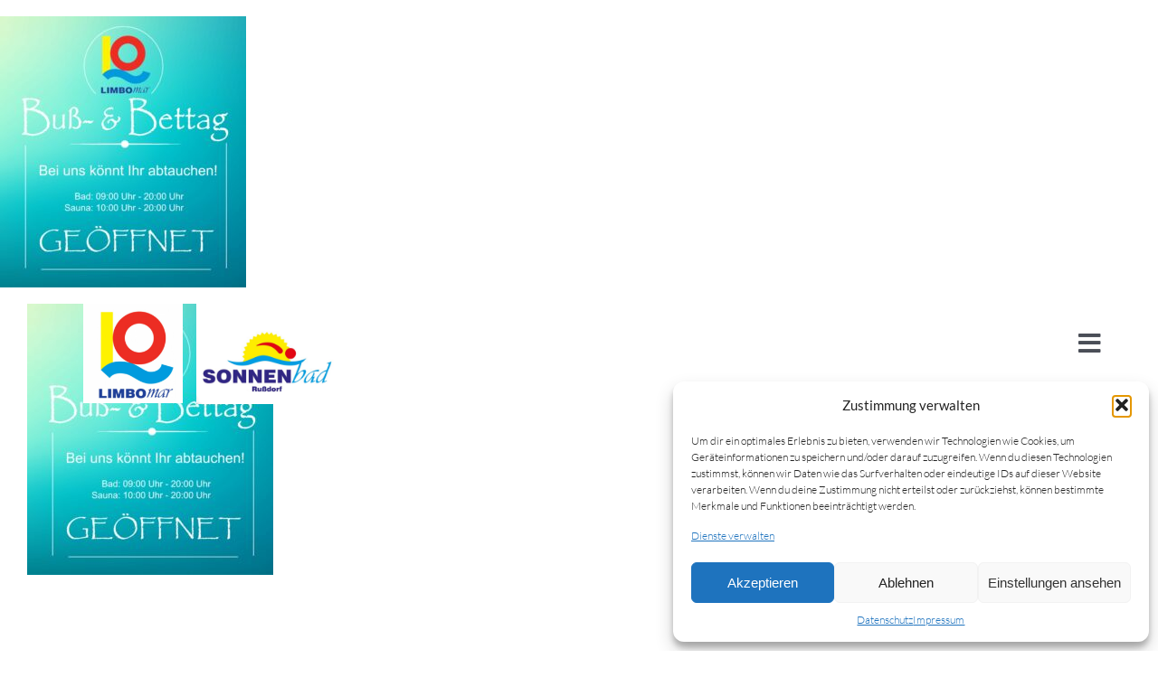

--- FILE ---
content_type: text/html; charset=UTF-8
request_url: https://limbomar.de/home/bb-23-limbo2/
body_size: 19578
content:
<!DOCTYPE html>
<html class="avada-html-layout-wide avada-html-header-position-top avada-header-color-not-opaque" lang="de" prefix="og: http://ogp.me/ns# fb: http://ogp.me/ns/fb#">
<head>
	<meta http-equiv="X-UA-Compatible" content="IE=edge" />
	<meta http-equiv="Content-Type" content="text/html; charset=utf-8"/>
	<meta name="viewport" content="width=device-width, initial-scale=1" />
							<style type="text/css" id="elegant-google-fonts">
						@font-face{font-family:'Open Sans';font-style:normal;font-display: block;font-weight:regularOpen Sans;src:local('Open Sans'),local('OpenSans'),url() format('truetype');}						</style>
						<meta name='robots' content='index, follow, max-image-preview:large, max-snippet:-1, max-video-preview:-1' />
	<style>img:is([sizes="auto" i], [sizes^="auto," i]) { contain-intrinsic-size: 3000px 1500px }</style>
	
	<!-- This site is optimized with the Yoast SEO plugin v26.1 - https://yoast.com/wordpress/plugins/seo/ -->
	<title>B&amp;B 23 Limbo2 - Freizeit- u. Familienbad Limbomar</title>
	<link rel="canonical" href="https://limbomar.de/home/bb-23-limbo2/" />
	<meta property="og:locale" content="de_DE" />
	<meta property="og:type" content="article" />
	<meta property="og:title" content="B&amp;B 23 Limbo2 - Freizeit- u. Familienbad Limbomar" />
	<meta property="og:url" content="https://limbomar.de/home/bb-23-limbo2/" />
	<meta property="og:site_name" content="Freizeit- u. Familienbad Limbomar" />
	<meta property="og:image" content="https://limbomar.de/home/bb-23-limbo2" />
	<meta property="og:image:width" content="2323" />
	<meta property="og:image:height" content="2560" />
	<meta property="og:image:type" content="image/jpeg" />
	<meta name="twitter:card" content="summary_large_image" />
	<script type="application/ld+json" class="yoast-schema-graph">{"@context":"https://schema.org","@graph":[{"@type":"WebPage","@id":"https://limbomar.de/home/bb-23-limbo2/","url":"https://limbomar.de/home/bb-23-limbo2/","name":"B&B 23 Limbo2 - Freizeit- u. Familienbad Limbomar","isPartOf":{"@id":"https://limbomar.de/#website"},"primaryImageOfPage":{"@id":"https://limbomar.de/home/bb-23-limbo2/#primaryimage"},"image":{"@id":"https://limbomar.de/home/bb-23-limbo2/#primaryimage"},"thumbnailUrl":"https://limbomar.de/wp-content/uploads/2023/11/BB-23-Limbo2-scaled.jpg","datePublished":"2023-11-21T19:59:49+00:00","breadcrumb":{"@id":"https://limbomar.de/home/bb-23-limbo2/#breadcrumb"},"inLanguage":"de","potentialAction":[{"@type":"ReadAction","target":["https://limbomar.de/home/bb-23-limbo2/"]}]},{"@type":"ImageObject","inLanguage":"de","@id":"https://limbomar.de/home/bb-23-limbo2/#primaryimage","url":"https://limbomar.de/wp-content/uploads/2023/11/BB-23-Limbo2-scaled.jpg","contentUrl":"https://limbomar.de/wp-content/uploads/2023/11/BB-23-Limbo2-scaled.jpg","width":2323,"height":2560},{"@type":"BreadcrumbList","@id":"https://limbomar.de/home/bb-23-limbo2/#breadcrumb","itemListElement":[{"@type":"ListItem","position":1,"name":"Startseite","item":"https://limbomar.de/"},{"@type":"ListItem","position":2,"name":"Limbomar","item":"https://limbomar.de/"},{"@type":"ListItem","position":3,"name":"B&#038;B 23 Limbo2"}]},{"@type":"WebSite","@id":"https://limbomar.de/#website","url":"https://limbomar.de/","name":"Freizeit- u. Familienbad Limbomar","description":"","potentialAction":[{"@type":"SearchAction","target":{"@type":"EntryPoint","urlTemplate":"https://limbomar.de/?s={search_term_string}"},"query-input":{"@type":"PropertyValueSpecification","valueRequired":true,"valueName":"search_term_string"}}],"inLanguage":"de"}]}</script>
	<!-- / Yoast SEO plugin. -->


<link rel="alternate" type="application/rss+xml" title="Freizeit- u. Familienbad Limbomar &raquo; Feed" href="https://limbomar.de/feed/" />
<link rel="alternate" type="application/rss+xml" title="Freizeit- u. Familienbad Limbomar &raquo; Kommentar-Feed" href="https://limbomar.de/comments/feed/" />
		
		
		
								
		<meta property="og:locale" content="de_DE"/>
		<meta property="og:type" content="article"/>
		<meta property="og:site_name" content="Freizeit- u. Familienbad Limbomar"/>
		<meta property="og:title" content="B&amp;B 23 Limbo2 - Freizeit- u. Familienbad Limbomar"/>
				<meta property="og:url" content="https://limbomar.de/home/bb-23-limbo2/"/>
																				<meta property="og:image" content="https://usercontent.one/wp/limbomar.de/wp-content/uploads/2022/09/cropped-Logo_LIMBOMAR.jpg"/>
		<meta property="og:image:width" content="512"/>
		<meta property="og:image:height" content="512"/>
		<meta property="og:image:type" content="image/jpeg"/>
				<script type="text/javascript">
/* <![CDATA[ */
window._wpemojiSettings = {"baseUrl":"https:\/\/s.w.org\/images\/core\/emoji\/16.0.1\/72x72\/","ext":".png","svgUrl":"https:\/\/s.w.org\/images\/core\/emoji\/16.0.1\/svg\/","svgExt":".svg","source":{"concatemoji":"https:\/\/limbomar.de\/wp-includes\/js\/wp-emoji-release.min.js?ver=6.8.3"}};
/*! This file is auto-generated */
!function(s,n){var o,i,e;function c(e){try{var t={supportTests:e,timestamp:(new Date).valueOf()};sessionStorage.setItem(o,JSON.stringify(t))}catch(e){}}function p(e,t,n){e.clearRect(0,0,e.canvas.width,e.canvas.height),e.fillText(t,0,0);var t=new Uint32Array(e.getImageData(0,0,e.canvas.width,e.canvas.height).data),a=(e.clearRect(0,0,e.canvas.width,e.canvas.height),e.fillText(n,0,0),new Uint32Array(e.getImageData(0,0,e.canvas.width,e.canvas.height).data));return t.every(function(e,t){return e===a[t]})}function u(e,t){e.clearRect(0,0,e.canvas.width,e.canvas.height),e.fillText(t,0,0);for(var n=e.getImageData(16,16,1,1),a=0;a<n.data.length;a++)if(0!==n.data[a])return!1;return!0}function f(e,t,n,a){switch(t){case"flag":return n(e,"\ud83c\udff3\ufe0f\u200d\u26a7\ufe0f","\ud83c\udff3\ufe0f\u200b\u26a7\ufe0f")?!1:!n(e,"\ud83c\udde8\ud83c\uddf6","\ud83c\udde8\u200b\ud83c\uddf6")&&!n(e,"\ud83c\udff4\udb40\udc67\udb40\udc62\udb40\udc65\udb40\udc6e\udb40\udc67\udb40\udc7f","\ud83c\udff4\u200b\udb40\udc67\u200b\udb40\udc62\u200b\udb40\udc65\u200b\udb40\udc6e\u200b\udb40\udc67\u200b\udb40\udc7f");case"emoji":return!a(e,"\ud83e\udedf")}return!1}function g(e,t,n,a){var r="undefined"!=typeof WorkerGlobalScope&&self instanceof WorkerGlobalScope?new OffscreenCanvas(300,150):s.createElement("canvas"),o=r.getContext("2d",{willReadFrequently:!0}),i=(o.textBaseline="top",o.font="600 32px Arial",{});return e.forEach(function(e){i[e]=t(o,e,n,a)}),i}function t(e){var t=s.createElement("script");t.src=e,t.defer=!0,s.head.appendChild(t)}"undefined"!=typeof Promise&&(o="wpEmojiSettingsSupports",i=["flag","emoji"],n.supports={everything:!0,everythingExceptFlag:!0},e=new Promise(function(e){s.addEventListener("DOMContentLoaded",e,{once:!0})}),new Promise(function(t){var n=function(){try{var e=JSON.parse(sessionStorage.getItem(o));if("object"==typeof e&&"number"==typeof e.timestamp&&(new Date).valueOf()<e.timestamp+604800&&"object"==typeof e.supportTests)return e.supportTests}catch(e){}return null}();if(!n){if("undefined"!=typeof Worker&&"undefined"!=typeof OffscreenCanvas&&"undefined"!=typeof URL&&URL.createObjectURL&&"undefined"!=typeof Blob)try{var e="postMessage("+g.toString()+"("+[JSON.stringify(i),f.toString(),p.toString(),u.toString()].join(",")+"));",a=new Blob([e],{type:"text/javascript"}),r=new Worker(URL.createObjectURL(a),{name:"wpTestEmojiSupports"});return void(r.onmessage=function(e){c(n=e.data),r.terminate(),t(n)})}catch(e){}c(n=g(i,f,p,u))}t(n)}).then(function(e){for(var t in e)n.supports[t]=e[t],n.supports.everything=n.supports.everything&&n.supports[t],"flag"!==t&&(n.supports.everythingExceptFlag=n.supports.everythingExceptFlag&&n.supports[t]);n.supports.everythingExceptFlag=n.supports.everythingExceptFlag&&!n.supports.flag,n.DOMReady=!1,n.readyCallback=function(){n.DOMReady=!0}}).then(function(){return e}).then(function(){var e;n.supports.everything||(n.readyCallback(),(e=n.source||{}).concatemoji?t(e.concatemoji):e.wpemoji&&e.twemoji&&(t(e.twemoji),t(e.wpemoji)))}))}((window,document),window._wpemojiSettings);
/* ]]> */
</script>
<link rel='stylesheet' id='infi-elegant-elements-css' href='https://usercontent.one/wp/limbomar.de/wp-content/plugins/elegant-elements-fusion-builder/assets/css/min/elegant-elements.min.css?ver=3.6.7' type='text/css' media='all' />
<link rel='stylesheet' id='infi-elegant-animations-css' href='https://usercontent.one/wp/limbomar.de/wp-content/plugins/elegant-elements-fusion-builder/assets/css/min/infi-css-animations.min.css?ver=3.6.7' type='text/css' media='all' />
<style id='wp-emoji-styles-inline-css' type='text/css'>

	img.wp-smiley, img.emoji {
		display: inline !important;
		border: none !important;
		box-shadow: none !important;
		height: 1em !important;
		width: 1em !important;
		margin: 0 0.07em !important;
		vertical-align: -0.1em !important;
		background: none !important;
		padding: 0 !important;
	}
</style>
<link rel='stylesheet' id='cmplz-general-css' href='https://usercontent.one/wp/limbomar.de/wp-content/plugins/complianz-gdpr/assets/css/cookieblocker.min.css?ver=1757580516' type='text/css' media='all' />
<link rel='stylesheet' id='boxzilla-css' href='https://usercontent.one/wp/limbomar.de/wp-content/plugins/boxzilla/assets/css/styles.css?ver=3.4.4' type='text/css' media='all' />
<link rel='stylesheet' id='wdt-simple-table-css' href='https://usercontent.one/wp/limbomar.de/wp-content/plugins/wpdatatables/assets/css/wdt.simpleTable.min.css?ver=6.3.3.6' type='text/css' media='all' />
<link rel='stylesheet' id='wdt-font-style-css' href='https://usercontent.one/wp/limbomar.de/wp-content/plugins/wpdatatables/assets/css/style.min.css?ver=6.3.3.6' type='text/css' media='all' />
<link rel='stylesheet' id='wp-add-custom-css-css' href='https://limbomar.de?display_custom_css=css&#038;ver=6.8.3' type='text/css' media='all' />
<link rel='stylesheet' id='codes-1334-scss-output-css' href='//limbomar.de/wp-content/custom_codes/1334-scss-output.css?ver=94' type='text/css' media='all' />
<link rel='stylesheet' id='fusion-dynamic-css-css' href='https://usercontent.one/wp/limbomar.de/wp-content/uploads/fusion-styles/bdcabe5ed61a64724e92f72974b17bd0.min.css?ver=3.11.9' type='text/css' media='all' />
<script type="text/javascript" src="https://limbomar.de/wp-includes/js/jquery/jquery.min.js?ver=3.7.1" id="jquery-core-js"></script>
<script type="text/javascript" src="https://limbomar.de/wp-includes/js/jquery/jquery-migrate.min.js?ver=3.4.1" id="jquery-migrate-js"></script>
<link rel="https://api.w.org/" href="https://limbomar.de/wp-json/" /><link rel="alternate" title="JSON" type="application/json" href="https://limbomar.de/wp-json/wp/v2/media/1912" /><link rel="EditURI" type="application/rsd+xml" title="RSD" href="https://limbomar.de/xmlrpc.php?rsd" />
<meta name="generator" content="WordPress 6.8.3" />
<link rel='shortlink' href='https://limbomar.de/?p=1912' />
<link rel="alternate" title="oEmbed (JSON)" type="application/json+oembed" href="https://limbomar.de/wp-json/oembed/1.0/embed?url=https%3A%2F%2Flimbomar.de%2Fhome%2Fbb-23-limbo2%2F" />
<link rel="alternate" title="oEmbed (XML)" type="text/xml+oembed" href="https://limbomar.de/wp-json/oembed/1.0/embed?url=https%3A%2F%2Flimbomar.de%2Fhome%2Fbb-23-limbo2%2F&#038;format=xml" />
<style>[class*=" icon-oc-"],[class^=icon-oc-]{speak:none;font-style:normal;font-weight:400;font-variant:normal;text-transform:none;line-height:1;-webkit-font-smoothing:antialiased;-moz-osx-font-smoothing:grayscale}.icon-oc-one-com-white-32px-fill:before{content:"901"}.icon-oc-one-com:before{content:"900"}#one-com-icon,.toplevel_page_onecom-wp .wp-menu-image{speak:none;display:flex;align-items:center;justify-content:center;text-transform:none;line-height:1;-webkit-font-smoothing:antialiased;-moz-osx-font-smoothing:grayscale}.onecom-wp-admin-bar-item>a,.toplevel_page_onecom-wp>.wp-menu-name{font-size:16px;font-weight:400;line-height:1}.toplevel_page_onecom-wp>.wp-menu-name img{width:69px;height:9px;}.wp-submenu-wrap.wp-submenu>.wp-submenu-head>img{width:88px;height:auto}.onecom-wp-admin-bar-item>a img{height:7px!important}.onecom-wp-admin-bar-item>a img,.toplevel_page_onecom-wp>.wp-menu-name img{opacity:.8}.onecom-wp-admin-bar-item.hover>a img,.toplevel_page_onecom-wp.wp-has-current-submenu>.wp-menu-name img,li.opensub>a.toplevel_page_onecom-wp>.wp-menu-name img{opacity:1}#one-com-icon:before,.onecom-wp-admin-bar-item>a:before,.toplevel_page_onecom-wp>.wp-menu-image:before{content:'';position:static!important;background-color:rgba(240,245,250,.4);border-radius:102px;width:18px;height:18px;padding:0!important}.onecom-wp-admin-bar-item>a:before{width:14px;height:14px}.onecom-wp-admin-bar-item.hover>a:before,.toplevel_page_onecom-wp.opensub>a>.wp-menu-image:before,.toplevel_page_onecom-wp.wp-has-current-submenu>.wp-menu-image:before{background-color:#76b82a}.onecom-wp-admin-bar-item>a{display:inline-flex!important;align-items:center;justify-content:center}#one-com-logo-wrapper{font-size:4em}#one-com-icon{vertical-align:middle}.imagify-welcome{display:none !important;}</style><script type="text/javascript">
(function(url){
	if(/(?:Chrome\/26\.0\.1410\.63 Safari\/537\.31|WordfenceTestMonBot)/.test(navigator.userAgent)){ return; }
	var addEvent = function(evt, handler) {
		if (window.addEventListener) {
			document.addEventListener(evt, handler, false);
		} else if (window.attachEvent) {
			document.attachEvent('on' + evt, handler);
		}
	};
	var removeEvent = function(evt, handler) {
		if (window.removeEventListener) {
			document.removeEventListener(evt, handler, false);
		} else if (window.detachEvent) {
			document.detachEvent('on' + evt, handler);
		}
	};
	var evts = 'contextmenu dblclick drag dragend dragenter dragleave dragover dragstart drop keydown keypress keyup mousedown mousemove mouseout mouseover mouseup mousewheel scroll'.split(' ');
	var logHuman = function() {
		if (window.wfLogHumanRan) { return; }
		window.wfLogHumanRan = true;
		var wfscr = document.createElement('script');
		wfscr.type = 'text/javascript';
		wfscr.async = true;
		wfscr.src = url + '&r=' + Math.random();
		(document.getElementsByTagName('head')[0]||document.getElementsByTagName('body')[0]).appendChild(wfscr);
		for (var i = 0; i < evts.length; i++) {
			removeEvent(evts[i], logHuman);
		}
	};
	for (var i = 0; i < evts.length; i++) {
		addEvent(evts[i], logHuman);
	}
})('//limbomar.de/?wordfence_lh=1&hid=26F2E4B0F95B931CB14E40B0959C9522');
</script>			<style>.cmplz-hidden {
					display: none !important;
				}</style><style type="text/css" id="css-fb-visibility">@media screen and (max-width: 640px){.fusion-no-small-visibility{display:none !important;}body .sm-text-align-center{text-align:center !important;}body .sm-text-align-left{text-align:left !important;}body .sm-text-align-right{text-align:right !important;}body .sm-flex-align-center{justify-content:center !important;}body .sm-flex-align-flex-start{justify-content:flex-start !important;}body .sm-flex-align-flex-end{justify-content:flex-end !important;}body .sm-mx-auto{margin-left:auto !important;margin-right:auto !important;}body .sm-ml-auto{margin-left:auto !important;}body .sm-mr-auto{margin-right:auto !important;}body .fusion-absolute-position-small{position:absolute;top:auto;width:100%;}.awb-sticky.awb-sticky-small{ position: sticky; top: var(--awb-sticky-offset,0); }}@media screen and (min-width: 641px) and (max-width: 1024px){.fusion-no-medium-visibility{display:none !important;}body .md-text-align-center{text-align:center !important;}body .md-text-align-left{text-align:left !important;}body .md-text-align-right{text-align:right !important;}body .md-flex-align-center{justify-content:center !important;}body .md-flex-align-flex-start{justify-content:flex-start !important;}body .md-flex-align-flex-end{justify-content:flex-end !important;}body .md-mx-auto{margin-left:auto !important;margin-right:auto !important;}body .md-ml-auto{margin-left:auto !important;}body .md-mr-auto{margin-right:auto !important;}body .fusion-absolute-position-medium{position:absolute;top:auto;width:100%;}.awb-sticky.awb-sticky-medium{ position: sticky; top: var(--awb-sticky-offset,0); }}@media screen and (min-width: 1025px){.fusion-no-large-visibility{display:none !important;}body .lg-text-align-center{text-align:center !important;}body .lg-text-align-left{text-align:left !important;}body .lg-text-align-right{text-align:right !important;}body .lg-flex-align-center{justify-content:center !important;}body .lg-flex-align-flex-start{justify-content:flex-start !important;}body .lg-flex-align-flex-end{justify-content:flex-end !important;}body .lg-mx-auto{margin-left:auto !important;margin-right:auto !important;}body .lg-ml-auto{margin-left:auto !important;}body .lg-mr-auto{margin-right:auto !important;}body .fusion-absolute-position-large{position:absolute;top:auto;width:100%;}.awb-sticky.awb-sticky-large{ position: sticky; top: var(--awb-sticky-offset,0); }}</style><script>(()=>{var o=[],i={};["on","off","toggle","show"].forEach((l=>{i[l]=function(){o.push([l,arguments])}})),window.Boxzilla=i,window.boxzilla_queue=o})();</script><link rel="icon" href="https://usercontent.one/wp/limbomar.de/wp-content/uploads/2022/09/cropped-Logo_LIMBOMAR-32x32.jpg" sizes="32x32" />
<link rel="icon" href="https://usercontent.one/wp/limbomar.de/wp-content/uploads/2022/09/cropped-Logo_LIMBOMAR-192x192.jpg" sizes="192x192" />
<link rel="apple-touch-icon" href="https://usercontent.one/wp/limbomar.de/wp-content/uploads/2022/09/cropped-Logo_LIMBOMAR-180x180.jpg" />
<meta name="msapplication-TileImage" content="https://usercontent.one/wp/limbomar.de/wp-content/uploads/2022/09/cropped-Logo_LIMBOMAR-270x270.jpg" />
		<script type="text/javascript">
			var doc = document.documentElement;
			doc.setAttribute( 'data-useragent', navigator.userAgent );
		</script>
		
	</head>

<body data-cmplz=2 class="attachment wp-singular attachment-template-default attachmentid-1912 attachment-jpeg wp-theme-Avada fusion-image-hovers fusion-pagination-sizing fusion-button_type-flat fusion-button_span-no fusion-button_gradient-linear avada-image-rollover-circle-yes avada-image-rollover-no fusion-body ltr fusion-sticky-header no-tablet-sticky-header no-mobile-sticky-header no-mobile-slidingbar no-mobile-totop avada-has-rev-slider-styles fusion-disable-outline fusion-sub-menu-fade mobile-logo-pos-left layout-wide-mode avada-has-boxed-modal-shadow- layout-scroll-offset-full avada-has-zero-margin-offset-top fusion-top-header menu-text-align-center mobile-menu-design-modern fusion-show-pagination-text fusion-header-layout-v6 avada-responsive avada-footer-fx-parallax-effect avada-menu-highlight-style-background fusion-search-form-clean fusion-main-menu-search-overlay fusion-avatar-circle avada-sticky-shrinkage avada-dropdown-styles avada-blog-layout-large avada-blog-archive-layout-large avada-header-shadow-no avada-menu-icon-position-left avada-has-megamenu-shadow avada-has-mainmenu-dropdown-divider avada-has-header-100-width avada-has-breadcrumb-mobile-hidden avada-has-titlebar-hide avada-has-pagination-padding avada-flyout-menu-direction-fade avada-ec-views-v1" data-awb-post-id="1912">
		<a class="skip-link screen-reader-text" href="#content">Zum Inhalt springen</a>

	<div id="boxed-wrapper">
		
		<div id="wrapper" class="fusion-wrapper">
			<div id="home" style="position:relative;top:-1px;"></div>
												<div class="fusion-tb-header"><p class="attachment"><a data-rel="iLightbox[postimages]" data-title="" data-caption="" href='https://usercontent.one/wp/limbomar.de/wp-content/uploads/2023/11/BB-23-Limbo2-scaled.jpg'><img fetchpriority="high" decoding="async" width="272" height="300" src="https://usercontent.one/wp/limbomar.de/wp-content/uploads/2023/11/BB-23-Limbo2-272x300.jpg" class="attachment-medium size-medium" alt="" srcset="https://usercontent.one/wp/limbomar.de/wp-content/uploads/2023/11/BB-23-Limbo2-200x220.jpg 200w, https://usercontent.one/wp/limbomar.de/wp-content/uploads/2023/11/BB-23-Limbo2-272x300.jpg 272w, https://usercontent.one/wp/limbomar.de/wp-content/uploads/2023/11/BB-23-Limbo2-400x441.jpg 400w, https://usercontent.one/wp/limbomar.de/wp-content/uploads/2023/11/BB-23-Limbo2-600x661.jpg 600w, https://usercontent.one/wp/limbomar.de/wp-content/uploads/2023/11/BB-23-Limbo2-768x846.jpg 768w, https://usercontent.one/wp/limbomar.de/wp-content/uploads/2023/11/BB-23-Limbo2-800x882.jpg 800w, https://usercontent.one/wp/limbomar.de/wp-content/uploads/2023/11/BB-23-Limbo2-929x1024.jpg 929w, https://usercontent.one/wp/limbomar.de/wp-content/uploads/2023/11/BB-23-Limbo2-1200x1322.jpg 1200w, https://usercontent.one/wp/limbomar.de/wp-content/uploads/2023/11/BB-23-Limbo2-1394x1536.jpg 1394w, https://usercontent.one/wp/limbomar.de/wp-content/uploads/2023/11/BB-23-Limbo2-1858x2048.jpg 1858w" sizes="(max-width: 272px) 100vw, 272px" /></a></p>
<div class="fusion-fullwidth fullwidth-box fusion-builder-row-1 fusion-flex-container gradient-container-1 hundred-percent-fullwidth non-hundred-percent-height-scrolling fusion-sticky-container fusion-absolute-container fusion-absolute-position-small fusion-absolute-position-medium fusion-absolute-position-large" style="--awb-border-radius-top-left:0px;--awb-border-radius-top-right:0px;--awb-border-radius-bottom-right:0px;--awb-border-radius-bottom-left:0px;--awb-background-color:rgba(255,255,255,0);--awb-sticky-background-color:rgba(255,255,255,0) !important;--awb-flex-wrap:wrap;" data-transition-offset="0" data-scroll-offset="0" data-sticky-small-visibility="1" data-sticky-medium-visibility="1" data-sticky-large-visibility="1" ><div class="fusion-builder-row fusion-row fusion-flex-align-items-flex-start fusion-flex-content-wrap" style="width:104% !important;max-width:104% !important;margin-left: calc(-4% / 2 );margin-right: calc(-4% / 2 );"><div class="fusion-layout-column fusion_builder_column fusion-builder-column-0 fusion_builder_column_1_6 1_6 fusion-flex-column" style="--awb-bg-size:cover;--awb-width-large:16.666666666667%;--awb-margin-top-large:0px;--awb-spacing-right-large:15px;--awb-margin-bottom-large:20px;--awb-spacing-left-large:11.52%;--awb-width-medium:25%;--awb-order-medium:0;--awb-spacing-right-medium:15px;--awb-spacing-left-medium:7.68%;--awb-width-small:25%;--awb-order-small:0;--awb-spacing-right-small:15px;--awb-spacing-left-small:7.68%;"><div class="fusion-column-wrapper fusion-column-has-shadow fusion-flex-justify-content-flex-start fusion-content-layout-column"><div class="fusion-image-element " style="text-align:right;--awb-max-width:110px;--awb-caption-title-font-family:var(--h2_typography-font-family);--awb-caption-title-font-weight:var(--h2_typography-font-weight);--awb-caption-title-font-style:var(--h2_typography-font-style);--awb-caption-title-size:var(--h2_typography-font-size);--awb-caption-title-transform:var(--h2_typography-text-transform);--awb-caption-title-line-height:var(--h2_typography-line-height);--awb-caption-title-letter-spacing:var(--h2_typography-letter-spacing);"><span class=" fusion-imageframe imageframe-none imageframe-1 hover-type-none"><a class="fusion-no-lightbox" href="https://limbomar.de/" target="_self" aria-label="cropped-Logo_LIMBOMAR.jpg"><img decoding="async" width="512" height="512" src="https://usercontent.one/wp/limbomar.de/wp-content/uploads/2022/09/cropped-Logo_LIMBOMAR.jpg" alt class="img-responsive wp-image-1122" srcset="https://usercontent.one/wp/limbomar.de/wp-content/uploads/2022/09/cropped-Logo_LIMBOMAR-200x200.jpg 200w, https://usercontent.one/wp/limbomar.de/wp-content/uploads/2022/09/cropped-Logo_LIMBOMAR-400x400.jpg 400w, https://usercontent.one/wp/limbomar.de/wp-content/uploads/2022/09/cropped-Logo_LIMBOMAR.jpg 512w" sizes="(max-width: 1024px) 100vw, (max-width: 640px) 100vw, (max-width: 1919px) 400px,(min-width: 1920px) 17vw" /></a></span></div></div></div><div class="fusion-layout-column fusion_builder_column fusion-builder-column-1 fusion_builder_column_1_6 1_6 fusion-flex-column" style="--awb-bg-size:cover;--awb-width-large:16.666666666667%;--awb-margin-top-large:0px;--awb-spacing-right-large:11.52%;--awb-margin-bottom-large:20px;--awb-spacing-left-large:0px;--awb-width-medium:25%;--awb-order-medium:0;--awb-spacing-right-medium:7.68%;--awb-spacing-left-medium:0px;--awb-width-small:25%;--awb-order-small:0;--awb-spacing-right-small:7.68%;--awb-spacing-left-small:0px;"><div class="fusion-column-wrapper fusion-column-has-shadow fusion-flex-justify-content-flex-start fusion-content-layout-column"><div class="fusion-image-element " style="text-align:left;--awb-max-width:157px;--awb-caption-title-font-family:var(--h2_typography-font-family);--awb-caption-title-font-weight:var(--h2_typography-font-weight);--awb-caption-title-font-style:var(--h2_typography-font-style);--awb-caption-title-size:var(--h2_typography-font-size);--awb-caption-title-transform:var(--h2_typography-text-transform);--awb-caption-title-line-height:var(--h2_typography-line-height);--awb-caption-title-letter-spacing:var(--h2_typography-letter-spacing);"><span class=" fusion-imageframe imageframe-none imageframe-2 hover-type-none"><a class="fusion-no-lightbox" href="https://limbomar.de/sonnenbad/" target="_self" aria-label="Logo-sonnenbad"><img decoding="async" width="800" height="563" alt="Sonnenbad Rußdorf" src="https://usercontent.one/wp/limbomar.de/wp-content/uploads/2023/04/Logo-sonnenbad.png" class="img-responsive wp-image-1550" srcset="https://usercontent.one/wp/limbomar.de/wp-content/uploads/2023/04/Logo-sonnenbad-200x141.png 200w, https://usercontent.one/wp/limbomar.de/wp-content/uploads/2023/04/Logo-sonnenbad-400x282.png 400w, https://usercontent.one/wp/limbomar.de/wp-content/uploads/2023/04/Logo-sonnenbad-600x422.png 600w, https://usercontent.one/wp/limbomar.de/wp-content/uploads/2023/04/Logo-sonnenbad.png 800w" sizes="(max-width: 1024px) 100vw, (max-width: 640px) 100vw, (max-width: 1919px) 400px,(min-width: 1920px) 17vw" /></a></span></div></div></div><div class="fusion-layout-column fusion_builder_column fusion-builder-column-2 fusion_builder_column_2_5 2_5 fusion-flex-column" style="--awb-bg-size:cover;--awb-width-large:40%;--awb-margin-top-large:0px;--awb-spacing-right-large:4.8%;--awb-margin-bottom-large:20px;--awb-spacing-left-large:4.8%;--awb-width-medium:25%;--awb-order-medium:0;--awb-spacing-right-medium:7.68%;--awb-spacing-left-medium:7.68%;--awb-width-small:25%;--awb-order-small:0;--awb-spacing-right-small:7.68%;--awb-spacing-left-small:7.68%;"><div class="fusion-column-wrapper fusion-column-has-shadow fusion-flex-justify-content-flex-start fusion-content-layout-column"></div></div><div class="fusion-layout-column fusion_builder_column fusion-builder-column-3 fusion_builder_column_1_4 1_4 fusion-flex-column" style="--awb-bg-size:cover;--awb-width-large:25%;--awb-margin-top-large:20px;--awb-spacing-right-large:7.68%;--awb-margin-bottom-large:20px;--awb-spacing-left-large:7.68%;--awb-width-medium:25%;--awb-order-medium:0;--awb-spacing-right-medium:7.68%;--awb-spacing-left-medium:7.68%;--awb-width-small:25%;--awb-order-small:0;--awb-spacing-right-small:7.68%;--awb-spacing-left-small:7.68%;"><div class="fusion-column-wrapper fusion-column-has-shadow fusion-flex-justify-content-flex-end fusion-content-layout-row"><nav class="awb-menu awb-menu_column awb-menu_em-hover mobile-mode-collapse-to-button awb-menu_icons-left awb-menu_dc-yes mobile-trigger-fullwidth-off awb-menu_mobile-toggle awb-menu_indent-left mobile-size-column-relative loading mega-menu-loading awb-menu_desktop awb-menu_dropdown awb-menu_expand-right awb-menu_transition-fade" style="--awb-text-transform:none;--awb-submenu-text-transform:none;--awb-main-justify-content:flex-start;--awb-mobile-nav-button-align-hor:flex-end;--awb-mobile-nav-items-height:80;--awb-mobile-trigger-font-size:28px;--awb-trigger-padding-top:10px;--awb-trigger-padding-right:10px;--awb-trigger-padding-bottom:10px;--awb-trigger-padding-left:10px;--awb-mobile-justify:flex-start;--awb-mobile-caret-left:auto;--awb-mobile-caret-right:0;--awb-fusion-font-family-typography:inherit;--awb-fusion-font-style-typography:normal;--awb-fusion-font-weight-typography:400;--awb-fusion-font-family-submenu-typography:inherit;--awb-fusion-font-style-submenu-typography:normal;--awb-fusion-font-weight-submenu-typography:400;--awb-fusion-font-family-mobile-typography:inherit;--awb-fusion-font-style-mobile-typography:normal;--awb-fusion-font-weight-mobile-typography:400;" aria-label="Haupt NEU" data-breakpoint="2000" data-count="0" data-transition-type="fade" data-transition-time="300" data-expand="right"><button type="button" class="awb-menu__m-toggle awb-menu__m-toggle_no-text" aria-expanded="false" aria-controls="menu-haupt-neu"><span class="awb-menu__m-toggle-inner"><span class="collapsed-nav-text"><span class="screen-reader-text">Toggle Navigation</span></span><span class="awb-menu__m-collapse-icon awb-menu__m-collapse-icon_no-text"><span class="awb-menu__m-collapse-icon-open awb-menu__m-collapse-icon-open_no-text fa-bars fas"></span><span class="awb-menu__m-collapse-icon-close awb-menu__m-collapse-icon-close_no-text fa-times fas"></span></span></span></button><ul id="menu-haupt-neu" class="fusion-menu awb-menu__main-ul awb-menu__main-ul_column"><li  id="menu-item-1512"  class="menu-item menu-item-type-custom menu-item-object-custom menu-item-1512 awb-menu__li awb-menu__main-li awb-menu__main-li_regular"  data-item-id="1512"><span class="awb-menu__main-background-default awb-menu__main-background-default_fade"></span><span class="awb-menu__main-background-active awb-menu__main-background-active_fade"></span><a  href="#oeffnungszeiten" class="awb-menu__main-a awb-menu__main-a_regular"><span class="menu-text">Öffnungszeiten</span></a></li><li  id="menu-item-1526"  class="menu-item menu-item-type-custom menu-item-object-custom menu-item-1526 awb-menu__li awb-menu__main-li awb-menu__main-li_regular"  data-item-id="1526"><span class="awb-menu__main-background-default awb-menu__main-background-default_fade"></span><span class="awb-menu__main-background-active awb-menu__main-background-active_fade"></span><a  href="#preise" class="awb-menu__main-a awb-menu__main-a_regular"><span class="menu-text">Preise</span></a></li><li  id="menu-item-1525"  class="menu-item menu-item-type-post_type menu-item-object-page menu-item-1525 awb-menu__li awb-menu__main-li awb-menu__main-li_regular"  data-item-id="1525"><span class="awb-menu__main-background-default awb-menu__main-background-default_fade"></span><span class="awb-menu__main-background-active awb-menu__main-background-active_fade"></span><a  href="https://limbomar.de/event-directory/" class="awb-menu__main-a awb-menu__main-a_regular"><span class="menu-text">Kurse &#038; Angebote</span></a></li><li  id="menu-item-1527"  class="menu-item menu-item-type-custom menu-item-object-custom menu-item-1527 awb-menu__li awb-menu__main-li awb-menu__main-li_regular"  data-item-id="1527"><span class="awb-menu__main-background-default awb-menu__main-background-default_fade"></span><span class="awb-menu__main-background-active awb-menu__main-background-active_fade"></span><a  href="#oeffnungszeiten" class="awb-menu__main-a awb-menu__main-a_regular"><span class="menu-text">Sondernutzungszeiten</span></a></li><li  id="menu-item-1543"  class="menu-item menu-item-type-post_type menu-item-object-page menu-item-1543 awb-menu__li awb-menu__main-li awb-menu__main-li_regular"  data-item-id="1543"><span class="awb-menu__main-background-default awb-menu__main-background-default_fade"></span><span class="awb-menu__main-background-active awb-menu__main-background-active_fade"></span><a  href="https://limbomar.de/sonnenbad/" class="awb-menu__main-a awb-menu__main-a_regular"><span class="menu-text">Sonnenbad</span></a></li><li  id="menu-item-1331"  class="menu-item menu-item-type-custom menu-item-object-custom menu-item-1331 awb-menu__li awb-menu__main-li awb-menu__main-li_regular"  data-item-id="1331"><span class="awb-menu__main-background-default awb-menu__main-background-default_fade"></span><span class="awb-menu__main-background-active awb-menu__main-background-active_fade"></span><a  href="#kontakt" class="awb-menu__main-a awb-menu__main-a_regular"><span class="menu-text">Kontakt</span></a></li></ul></nav></div></div></div></div>
</div>		<div id="sliders-container" class="fusion-slider-visibility">
					</div>
											
			
						<main id="main" class="clearfix ">
				<div class="fusion-row" style="">
<section id="content" style="width: 100%;">
					<div id="post-1912" class="post-1912 attachment type-attachment status-inherit hentry">
			<span class="entry-title rich-snippet-hidden">B&#038;B 23 Limbo2</span><span class="vcard rich-snippet-hidden"><span class="fn"><a href="https://limbomar.de/author/yvi/" title="Beiträge von Yvi Weishar" rel="author">Yvi Weishar</a></span></span><span class="updated rich-snippet-hidden">2023-11-21T20:59:49+01:00</span>
									
			<div class="post-content">
				<p class="attachment"><a data-rel="iLightbox[postimages]" data-title="" data-caption="" href='https://usercontent.one/wp/limbomar.de/wp-content/uploads/2023/11/BB-23-Limbo2-scaled.jpg'><img decoding="async" width="272" height="300" src="https://usercontent.one/wp/limbomar.de/wp-content/uploads/2023/11/BB-23-Limbo2-272x300.jpg" class="attachment-medium size-medium" alt="" srcset="https://usercontent.one/wp/limbomar.de/wp-content/uploads/2023/11/BB-23-Limbo2-200x220.jpg 200w, https://usercontent.one/wp/limbomar.de/wp-content/uploads/2023/11/BB-23-Limbo2-272x300.jpg 272w, https://usercontent.one/wp/limbomar.de/wp-content/uploads/2023/11/BB-23-Limbo2-400x441.jpg 400w, https://usercontent.one/wp/limbomar.de/wp-content/uploads/2023/11/BB-23-Limbo2-600x661.jpg 600w, https://usercontent.one/wp/limbomar.de/wp-content/uploads/2023/11/BB-23-Limbo2-768x846.jpg 768w, https://usercontent.one/wp/limbomar.de/wp-content/uploads/2023/11/BB-23-Limbo2-800x882.jpg 800w, https://usercontent.one/wp/limbomar.de/wp-content/uploads/2023/11/BB-23-Limbo2-929x1024.jpg 929w, https://usercontent.one/wp/limbomar.de/wp-content/uploads/2023/11/BB-23-Limbo2-1200x1322.jpg 1200w, https://usercontent.one/wp/limbomar.de/wp-content/uploads/2023/11/BB-23-Limbo2-1394x1536.jpg 1394w, https://usercontent.one/wp/limbomar.de/wp-content/uploads/2023/11/BB-23-Limbo2-1858x2048.jpg 1858w" sizes="(max-width: 272px) 100vw, 272px" /></a></p>
							</div>
																													</div>
	</section>
						
					</div>  <!-- fusion-row -->
				</main>  <!-- #main -->
				
				
								
					
		<div class="fusion-footer fusion-footer-parallax">
					
	<footer class="fusion-footer-widget-area fusion-widget-area fusion-footer-widget-area-center">
		<div class="fusion-row">
			<div class="fusion-columns fusion-columns-1 fusion-widget-area">
				
																									<div class="fusion-column fusion-column-last col-lg-12 col-md-12 col-sm-12">
							<section id="text-2" class="fusion-footer-widget-column widget widget_text" style="border-style: solid;border-color:transparent;border-width:0px;">			<div class="textwidget">© 2023 LIMBOmar - Ihr Freizeit und Familienbad | Kontakt • <a href="http://www.limbomar.de/impressum/">Impressum</a> • <a href="http://www.limbomar.de/datenschutz/">Datenschutzerklärung</a><br>
LIMBOmar - Ihr Freizeit und Familienbad in Limbach-Oberfrohna, Sachsen, Deutschland </div>
		<div style="clear:both;"></div></section>																					</div>
																																																						
				<div class="fusion-clearfix"></div>
			</div> <!-- fusion-columns -->
		</div> <!-- fusion-row -->
	</footer> <!-- fusion-footer-widget-area -->

		</div> <!-- fusion-footer -->

		
																</div> <!-- wrapper -->
		</div> <!-- #boxed-wrapper -->
				<a class="fusion-one-page-text-link fusion-page-load-link" tabindex="-1" href="#" aria-hidden="true">Page load link</a>

		<div class="avada-footer-scripts">
			<div style="display: none;"><div id="boxzilla-box-1798-content">
<div class="wpdt-c row wpDataTableContainerSimpleTable wpDataTables wpDataTablesWrapper
 wdtVerticalScroll"
    >
        <table id="wpdtSimpleTable-4"
           style="border-collapse:collapse;
                   border-spacing:0px;"
           class="wpdtSimpleTable wpDataTable"
           data-column="4"
           data-rows="26"
           data-wpID="4"
           data-responsive="0"
           data-has-header="0">

                    <tbody>        <tr class="wpdt-cell-row odd remove-borders " >
                                <td class="wpdt-cell wpdt-bold wpdt-align-left wpdt-valign-top wpdt-fs-000012 remove-borders "
                                            data-cell-id="A1"
                    data-col-index="0"
                    data-row-index="0"
                    style=" width:16.917293233083%;                    padding:10px;
                    "
                    >
                                        Montag:                    </td>
                                                <td class="wpdt-cell wpdt-align-left wpdt-valign-top wpdt-fs-000012 remove-borders "
                                            data-cell-id="B1"
                    data-col-index="1"
                    data-row-index="0"
                    style=" width:23.308270676692%;                    padding:10px;
                    "
                    >
                                        12:30 - 17:00 Uhr                    </td>
                                                <td class="wpdt-cell wpdt-bold wpdt-align-left wpdt-fs-000012 remove-borders "
                                            data-cell-id="C1"
                    data-col-index="2"
                    data-row-index="0"
                    style=" width:18.796992481203%;                    padding:10px;
                    "
                    >
                                        Bahnbegrenzung im *SB                    </td>
                                                <td class="wpdt-cell wpdt-align-left wpdt-valign-top wpdt-fs-000012 remove-borders "
                                            data-cell-id="D1"
                    data-col-index="3"
                    data-row-index="0"
                    style=" width:40.977443609023%;                    padding:10px;
                    "
                    >
                                        nur Bahnenschwimmen                    </td>
                                        </tr>
                            <tr class="wpdt-cell-row even remove-borders " >
                                <td class="wpdt-cell wpdt-fs-000012 wpdt-empty-cell  remove-borders "
                                            data-cell-id="A2"
                    data-col-index="0"
                    data-row-index="1"
                    style="                    padding:10px;
                    "
                    >
                                                            </td>
                                                <td class="wpdt-cell wpdt-align-left wpdt-valign-top wpdt-fs-000012 remove-borders "
                                            data-cell-id="B2"
                    data-col-index="1"
                    data-row-index="1"
                    style="                    padding:10px;
                    "
                    >
                                        15:00 - 17:00 Uhr                    </td>
                                                <td class="wpdt-cell wpdt-bold wpdt-align-left wpdt-fs-000012 wpdt-tc-000000 wpdt-underline remove-borders "
                                            data-cell-id="C2"
                    data-col-index="2"
                    data-row-index="1"
                    style="                    padding:10px;
                    "
                    >
                                        *LSB nicht nutzbar                    </td>
                                                <td class="wpdt-cell wpdt-align-left wpdt-fs-000012 remove-borders "
                                            data-cell-id="D2"
                    data-col-index="3"
                    data-row-index="1"
                    style="                    padding:10px;
                    "
                    >
                                        Kleinkinderkurse                    </td>
                                        </tr>
                            <tr class="wpdt-cell-row odd remove-borders " >
                                <td class="wpdt-cell wpdt-fs-000012 wpdt-empty-cell  remove-borders "
                                            data-cell-id="A3"
                    data-col-index="0"
                    data-row-index="2"
                    style="                    padding:10px;
                    "
                    >
                                                            </td>
                                                <td class="wpdt-cell wpdt-align-left wpdt-valign-top wpdt-fs-000012 remove-borders "
                                            data-cell-id="B3"
                    data-col-index="1"
                    data-row-index="2"
                    style="                    padding:10px;
                    "
                    >
                                        17:00 - 22:00 Uhr                    </td>
                                                <td class="wpdt-cell wpdt-bold wpdt-align-left wpdt-fs-000012 wpdt-tc-000000 wpdt-underline remove-borders "
                                            data-cell-id="C3"
                    data-col-index="2"
                    data-row-index="2"
                    style="                    padding:10px;
                    "
                    >
                                        Schwimmhalle für Saunagäste nicht nutzbar                    </td>
                                                <td class="wpdt-cell wpdt-align-left wpdt-valign-top wpdt-fs-000012 remove-borders "
                                            data-cell-id="D3"
                    data-col-index="3"
                    data-row-index="2"
                    style="                    padding:10px;
                    "
                    >
                                        Vereine                    </td>
                                        </tr>
                            <tr class="wpdt-cell-row even remove-borders " >
                                <td class="wpdt-cell wpdt-bold wpdt-align-left wpdt-fs-000012 remove-borders "
                                            data-cell-id="A4"
                    data-col-index="0"
                    data-row-index="3"
                    style="                    padding:10px;
                    "
                    >
                                        Dienstag:                    </td>
                                                <td class="wpdt-cell wpdt-align-left wpdt-fs-000012 remove-borders "
                                            data-cell-id="B4"
                    data-col-index="1"
                    data-row-index="3"
                    style="                    padding:10px;
                    "
                    >
                                        7:00 - 9:15 Uhr                    </td>
                                                <td class="wpdt-cell wpdt-bold wpdt-fs-000012 wpdt-empty-cell  remove-borders "
                                            data-cell-id="C4"
                    data-col-index="2"
                    data-row-index="3"
                    style="                    padding:10px;
                    "
                    >
                                                            </td>
                                                <td class="wpdt-cell wpdt-align-left wpdt-fs-000012 remove-borders "
                                            data-cell-id="D4"
                    data-col-index="3"
                    data-row-index="3"
                    style="                    padding:10px;
                    "
                    >
                                        Senioren                    </td>
                                        </tr>
                            <tr class="wpdt-cell-row odd remove-borders " >
                                <td class="wpdt-cell wpdt-fs-000012 wpdt-align-left remove-borders "
                                            data-cell-id="A5"
                    data-col-index="0"
                    data-row-index="4"
                    style="                    padding:10px;
                    "
                    >
                                        (März-Oktober)                    </td>
                                                <td class="wpdt-cell wpdt-align-left wpdt-fs-000012 remove-borders "
                                            data-cell-id="B5"
                    data-col-index="1"
                    data-row-index="4"
                    style="                    padding:10px;
                    "
                    >
                                        (9:30 - 11:00 Uhr)                    </td>
                                                <td class="wpdt-cell wpdt-bold wpdt-fs-000012 wpdt-empty-cell  remove-borders "
                                            data-cell-id="C5"
                    data-col-index="2"
                    data-row-index="4"
                    style="                    padding:10px;
                    "
                    >
                                                            </td>
                                                <td class="wpdt-cell wpdt-align-left wpdt-fs-000012 remove-borders "
                                            data-cell-id="D5"
                    data-col-index="3"
                    data-row-index="4"
                    style="                    padding:10px;
                    "
                    >
                                        Gruppen aus dem Feriendorf möglich                    </td>
                                        </tr>
                            <tr class="wpdt-cell-row even remove-borders " >
                                <td class="wpdt-cell wpdt-fs-000012 wpdt-empty-cell  remove-borders "
                                            data-cell-id="A6"
                    data-col-index="0"
                    data-row-index="5"
                    style="                    padding:10px;
                    "
                    >
                                                            </td>
                                                <td class="wpdt-cell wpdt-align-left wpdt-fs-000012 remove-borders "
                                            data-cell-id="B6"
                    data-col-index="1"
                    data-row-index="5"
                    style="                    padding:10px;
                    "
                    >
                                        08:15 - 10:00 Uhr                    </td>
                                                <td class="wpdt-cell wpdt-bold wpdt-align-left wpdt-fs-000012 remove-borders "
                                            data-cell-id="C6"
                    data-col-index="2"
                    data-row-index="5"
                    style="                    padding:10px;
                    "
                    >
                                        1 Bahn des *SB belegt                    </td>
                                                <td class="wpdt-cell wpdt-align-left wpdt-valign-top wpdt-fs-000012 remove-borders "
                                            data-cell-id="D6"
                    data-col-index="3"
                    data-row-index="5"
                    style="                    padding:10px;
                    "
                    >
                                        Therapie                    </td>
                                        </tr>
                            <tr class="wpdt-cell-row odd remove-borders " >
                                <td class="wpdt-cell wpdt-fs-000012 wpdt-empty-cell  remove-borders "
                                            data-cell-id="A7"
                    data-col-index="0"
                    data-row-index="6"
                    style="                    padding:10px;
                    "
                    >
                                                            </td>
                                                <td class="wpdt-cell wpdt-align-left wpdt-fs-000012 remove-borders "
                                            data-cell-id="B7"
                    data-col-index="1"
                    data-row-index="6"
                    style="                    padding:10px;
                    "
                    >
                                        10:00 - 11:00 Uhr                    </td>
                                                <td class="wpdt-cell wpdt-bold wpdt-align-left wpdt-fs-000012 remove-borders "
                                            data-cell-id="C7"
                    data-col-index="2"
                    data-row-index="6"
                    style="                    padding:10px;
                    "
                    >
                                        *LSB teilweise nutzbar                    </td>
                                                <td class="wpdt-cell wpdt-align-left wpdt-fs-000012 remove-borders "
                                            data-cell-id="D7"
                    data-col-index="3"
                    data-row-index="6"
                    style="                    padding:10px;
                    "
                    >
                                        Therapie                    </td>
                                        </tr>
                            <tr class="wpdt-cell-row even remove-borders " >
                                <td class="wpdt-cell wpdt-fs-000012 wpdt-empty-cell  remove-borders "
                                            data-cell-id="A8"
                    data-col-index="0"
                    data-row-index="7"
                    style="                    padding:10px;
                    "
                    >
                                                            </td>
                                                <td class="wpdt-cell wpdt-align-left wpdt-fs-000012 remove-borders "
                                            data-cell-id="B8"
                    data-col-index="1"
                    data-row-index="7"
                    style="                    padding:10px;
                    "
                    >
                                        12:00 - 13:00 Uhr                    </td>
                                                <td class="wpdt-cell wpdt-bold wpdt-align-left wpdt-fs-000012 wpdt-tc-000000 wpdt-underline remove-borders "
                                            data-cell-id="C8"
                    data-col-index="2"
                    data-row-index="7"
                    style="                    padding:10px;
                    "
                    >
                                        *LSB nicht nutzbar                    </td>
                                                <td class="wpdt-cell wpdt-align-left wpdt-fs-000012 wpdt-tc-000000 remove-borders "
                                            data-cell-id="D8"
                    data-col-index="3"
                    data-row-index="7"
                    style="                    padding:10px;
                    "
                    >
                                        Therapie                    </td>
                                        </tr>
                            <tr class="wpdt-cell-row odd remove-borders " >
                                <td class="wpdt-cell wpdt-fs-000012 wpdt-empty-cell  remove-borders "
                                            data-cell-id="A9"
                    data-col-index="0"
                    data-row-index="8"
                    style="                    padding:10px;
                    "
                    >
                                                            </td>
                                                <td class="wpdt-cell wpdt-align-left wpdt-fs-000012 remove-borders "
                                            data-cell-id="B9"
                    data-col-index="1"
                    data-row-index="8"
                    style="                    padding:10px;
                    "
                    >
                                        17:30 - 20:30 Uhr                    </td>
                                                <td class="wpdt-cell wpdt-bold wpdt-align-left wpdt-fs-000012 remove-borders "
                                            data-cell-id="C9"
                    data-col-index="2"
                    data-row-index="8"
                    style="                    padding:10px;
                    "
                    >
                                        1 Bahn des *SB belegt                    </td>
                                                <td class="wpdt-cell wpdt-align-left wpdt-valign-top wpdt-fs-000012 remove-borders "
                                            data-cell-id="D9"
                    data-col-index="3"
                    data-row-index="8"
                    style="                    padding:10px;
                    "
                    >
                                        Therapie                    </td>
                                        </tr>
                            <tr class="wpdt-cell-row even remove-borders " >
                                <td class="wpdt-cell wpdt-bold wpdt-valign-top wpdt-align-left wpdt-fs-000012 remove-borders "
                                            data-cell-id="A10"
                    data-col-index="0"
                    data-row-index="9"
                    style="                    padding:10px;
                    "
                    >
                                        Mittwoch:                    </td>
                                                <td class="wpdt-cell wpdt-wrap-text wpdt-align-left wpdt-bold wpdt-fs-000012 wpdt-merged-cell  remove-borders "
                     colspan="3"  rowspan="1"                     data-cell-id="B10"
                    data-col-index="1"
                    data-row-index="9"
                    style="                    padding:10px;
                    "
                    >
                                        für den öffentlichen Bade- & Saunabetrieb geschlossen (Schulschwimmen, Kurse, Vereinstraining)                    </td>
                                                                </tr>
                            <tr class="wpdt-cell-row odd remove-borders " >
                                <td class="wpdt-cell wpdt-align-left wpdt-bold wpdt-fs-000012 remove-borders "
                                            data-cell-id="A11"
                    data-col-index="0"
                    data-row-index="10"
                    style="                    padding:10px;
                    "
                    >
                                        Donnerstag:                    </td>
                                                <td class="wpdt-cell wpdt-align-left wpdt-fs-000012 remove-borders "
                                            data-cell-id="B11"
                    data-col-index="1"
                    data-row-index="10"
                    style="                    padding:10px;
                    "
                    >
                                        7:00 - 8:45 Uhr                    </td>
                                                <td class="wpdt-cell wpdt-bold wpdt-fs-000012 wpdt-empty-cell  remove-borders "
                                            data-cell-id="C11"
                    data-col-index="2"
                    data-row-index="10"
                    style="                    padding:10px;
                    "
                    >
                                                            </td>
                                                <td class="wpdt-cell wpdt-align-left wpdt-fs-000012 remove-borders "
                                            data-cell-id="D11"
                    data-col-index="3"
                    data-row-index="10"
                    style="                    padding:10px;
                    "
                    >
                                        Senioren                    </td>
                                        </tr>
                            <tr class="wpdt-cell-row even remove-borders " >
                                <td class="wpdt-cell wpdt-fs-000012 wpdt-empty-cell  remove-borders "
                                            data-cell-id="A12"
                    data-col-index="0"
                    data-row-index="11"
                    style="                    padding:10px;
                    "
                    >
                                                            </td>
                                                <td class="wpdt-cell wpdt-align-left wpdt-fs-000012 remove-borders "
                                            data-cell-id="B12"
                    data-col-index="1"
                    data-row-index="11"
                    style="                    padding:10px;
                    "
                    >
                                        09:15 - 10:00 Uhr                    </td>
                                                <td class="wpdt-cell wpdt-bold wpdt-align-left wpdt-fs-000012 remove-borders "
                                            data-cell-id="C12"
                    data-col-index="2"
                    data-row-index="11"
                    style="                    padding:10px;
                    "
                    >
                                        1 Bahn des *SB belegt                    </td>
                                                <td class="wpdt-cell wpdt-align-left wpdt-valign-top wpdt-fs-000012 remove-borders "
                                            data-cell-id="D12"
                    data-col-index="3"
                    data-row-index="11"
                    style="                    padding:10px;
                    "
                    >
                                        Therapie                    </td>
                                        </tr>
                            <tr class="wpdt-cell-row odd remove-borders " >
                                <td class="wpdt-cell wpdt-align-left wpdt-fs-000012 wpdt-empty-cell  remove-borders "
                                            data-cell-id="A13"
                    data-col-index="0"
                    data-row-index="12"
                    style="                    padding:10px;
                    "
                    >
                                                            </td>
                                                <td class="wpdt-cell wpdt-align-left wpdt-fs-000012 remove-borders "
                                            data-cell-id="B13"
                    data-col-index="1"
                    data-row-index="12"
                    style="                    padding:10px;
                    "
                    >
                                        10:00 - 11:00 Uhr                    </td>
                                                <td class="wpdt-cell wpdt-bold wpdt-align-left wpdt-fs-000012 wpdt-tc-000000 remove-borders "
                                            data-cell-id="C13"
                    data-col-index="2"
                    data-row-index="12"
                    style="                    padding:10px;
                    "
                    >
                                        *LSB teilweise nutzbar                    </td>
                                                <td class="wpdt-cell wpdt-align-left wpdt-fs-000012 remove-borders "
                                            data-cell-id="D13"
                    data-col-index="3"
                    data-row-index="12"
                    style="                    padding:10px;
                    "
                    >
                                        Therapie                    </td>
                                        </tr>
                            <tr class="wpdt-cell-row even remove-borders " >
                                <td class="wpdt-cell wpdt-fs-000012 wpdt-align-left remove-borders "
                                            data-cell-id="A14"
                    data-col-index="0"
                    data-row-index="13"
                    style="                    padding:10px;
                    "
                    >
                                        (März-Oktober)                    </td>
                                                <td class="wpdt-cell wpdt-align-left wpdt-fs-000012 remove-borders "
                                            data-cell-id="B14"
                    data-col-index="1"
                    data-row-index="13"
                    style="                    padding:10px;
                    "
                    >
                                        (9:00 - 12:00 Uhr)                    </td>
                                                <td class="wpdt-cell wpdt-bold wpdt-fs-000012 wpdt-empty-cell  remove-borders "
                                            data-cell-id="C14"
                    data-col-index="2"
                    data-row-index="13"
                    style="                    padding:10px;
                    "
                    >
                                                            </td>
                                                <td class="wpdt-cell wpdt-align-left wpdt-valign-top wpdt-fs-000012 remove-borders "
                                            data-cell-id="D14"
                    data-col-index="3"
                    data-row-index="13"
                    style="                    padding:10px;
                    "
                    >
                                        Gruppen aus dem Feriendorf möglich                    </td>
                                        </tr>
                            <tr class="wpdt-cell-row odd remove-borders " >
                                <td class="wpdt-cell wpdt-align-left wpdt-fs-000012 wpdt-empty-cell  remove-borders "
                                            data-cell-id="A15"
                    data-col-index="0"
                    data-row-index="14"
                    style="                    padding:10px;
                    "
                    >
                                                            </td>
                                                <td class="wpdt-cell wpdt-align-left wpdt-fs-000012 remove-borders "
                                            data-cell-id="B15"
                    data-col-index="1"
                    data-row-index="14"
                    style="                    padding:10px;
                    "
                    >
                                        12:30 - 16:00 Uhr                    </td>
                                                <td class="wpdt-cell wpdt-bold wpdt-fs-000012 wpdt-empty-cell  remove-borders "
                                            data-cell-id="C15"
                    data-col-index="2"
                    data-row-index="14"
                    style="                    padding:10px;
                    "
                    >
                                                            </td>
                                                <td class="wpdt-cell wpdt-align-left wpdt-fs-000012 remove-borders "
                                            data-cell-id="D15"
                    data-col-index="3"
                    data-row-index="14"
                    style="                    padding:10px;
                    "
                    >
                                        Senioren                    </td>
                                        </tr>
                            <tr class="wpdt-cell-row even remove-borders " >
                                <td class="wpdt-cell wpdt-fs-000012 wpdt-empty-cell  remove-borders "
                                            data-cell-id="A16"
                    data-col-index="0"
                    data-row-index="15"
                    style="                    padding:10px;
                    "
                    >
                                                            </td>
                                                <td class="wpdt-cell wpdt-align-left wpdt-fs-000012 remove-borders "
                                            data-cell-id="B16"
                    data-col-index="1"
                    data-row-index="15"
                    style="                    padding:10px;
                    "
                    >
                                        14:00 - 17:30 Uhr                    </td>
                                                <td class="wpdt-cell wpdt-bold wpdt-align-left wpdt-fs-000012 wpdt-tc-000000 wpdt-underline remove-borders "
                                            data-cell-id="C16"
                    data-col-index="2"
                    data-row-index="15"
                    style="                    padding:10px;
                    "
                    >
                                        *LSB nicht nutzbar                    </td>
                                                <td class="wpdt-cell wpdt-align-left wpdt-fs-000012 remove-borders "
                                            data-cell-id="D16"
                    data-col-index="3"
                    data-row-index="15"
                    style="                    padding:10px;
                    "
                    >
                                        Aquafitness-/Kleinkinderkurse                    </td>
                                        </tr>
                            <tr class="wpdt-cell-row odd remove-borders " >
                                <td class="wpdt-cell wpdt-bold wpdt-align-left wpdt-fs-000012 remove-borders "
                                            data-cell-id="A17"
                    data-col-index="0"
                    data-row-index="16"
                    style="                    padding:10px;
                    "
                    >
                                        Freitag:                    </td>
                                                <td class="wpdt-cell wpdt-align-left wpdt-fs-000012 remove-borders "
                                            data-cell-id="B17"
                    data-col-index="1"
                    data-row-index="16"
                    style="                    padding:10px;
                    "
                    >
                                        10:30 - 12:30 Uhr                    </td>
                                                <td class="wpdt-cell wpdt-bold wpdt-align-left wpdt-fs-000012 wpdt-underline remove-borders "
                                            data-cell-id="C17"
                    data-col-index="2"
                    data-row-index="16"
                    style="                    padding:10px;
                    "
                    >
                                        *LSB nicht nutzbar                    </td>
                                                <td class="wpdt-cell wpdt-align-left wpdt-fs-000012 remove-borders "
                                            data-cell-id="D17"
                    data-col-index="3"
                    data-row-index="16"
                    style="                    padding:10px;
                    "
                    >
                                        Baby-Kurs/Therapie                    </td>
                                        </tr>
                            <tr class="wpdt-cell-row even remove-borders " >
                                <td class="wpdt-cell wpdt-align-left wpdt-bold wpdt-valign-top wpdt-fs-000012 remove-borders "
                                            data-cell-id="A18"
                    data-col-index="0"
                    data-row-index="17"
                    style="                    padding:10px;
                    "
                    >
                                        Samstag:                    </td>
                                                <td class="wpdt-cell wpdt-align-left wpdt-valign-top wpdt-fs-000012 remove-borders "
                                            data-cell-id="B18"
                    data-col-index="1"
                    data-row-index="17"
                    style="                    padding:10px;
                    "
                    >
                                        bis 12:00 Uhr                    </td>
                                                <td class="wpdt-cell wpdt-bold wpdt-align-left wpdt-fs-000012 wpdt-underline remove-borders "
                                            data-cell-id="C18"
                    data-col-index="2"
                    data-row-index="17"
                    style="                    padding:10px;
                    "
                    >
                                        Schwimmhalle auch für Saunagäste bis 12:00 Uhr nicht nutzbar                    </td>
                                                <td class="wpdt-cell wpdt-align-left wpdt-valign-top wpdt-fs-000012 remove-borders "
                                            data-cell-id="D18"
                    data-col-index="3"
                    data-row-index="17"
                    style="                    padding:10px;
                    "
                    >
                                        Vereinstraining                    </td>
                                        </tr>
                            <tr class="wpdt-cell-row odd remove-borders " >
                                <td class="wpdt-cell wpdt-align-left wpdt-fs-000012 wpdt-empty-cell  remove-borders "
                                            data-cell-id="A19"
                    data-col-index="0"
                    data-row-index="18"
                    style="                    padding:10px;
                    "
                    >
                                                            </td>
                                                <td class="wpdt-cell wpdt-align-left wpdt-fs-000012 remove-borders "
                                            data-cell-id="B19"
                    data-col-index="1"
                    data-row-index="18"
                    style="                    padding:10px;
                    "
                    >
                                        13:00 - 15:00 Uhr                    </td>
                                                <td class="wpdt-cell wpdt-bold wpdt-align-left wpdt-fs-000012 remove-borders "
                                            data-cell-id="C19"
                    data-col-index="2"
                    data-row-index="18"
                    style="                    padding:10px;
                    "
                    >
                                        1 Bahn des *SB belegt                    </td>
                                                <td class="wpdt-cell wpdt-align-left wpdt-valign-top wpdt-fs-000012 remove-borders "
                                            data-cell-id="D19"
                    data-col-index="3"
                    data-row-index="18"
                    style="                    padding:10px;
                    "
                    >
                                        Bronzekurs (je nach Kursdaten)                    </td>
                                        </tr>
                            <tr class="wpdt-cell-row even remove-borders " >
                                <td class="wpdt-cell wpdt-bold wpdt-align-left wpdt-valign-top wpdt-fs-000012 remove-borders "
                                            data-cell-id="A20"
                    data-col-index="0"
                    data-row-index="19"
                    style="                    padding:10px;
                    "
                    >
                                        Sonntag:                    </td>
                                                <td class="wpdt-cell wpdt-align-left wpdt-valign-top wpdt-fs-000012 remove-borders "
                                            data-cell-id="B20"
                    data-col-index="1"
                    data-row-index="19"
                    style="                    padding:10px;
                    "
                    >
                                        11:00 - 15:00 Uhr                    </td>
                                                <td class="wpdt-cell wpdt-bold wpdt-align-left wpdt-fs-000012 remove-borders "
                                            data-cell-id="C20"
                    data-col-index="2"
                    data-row-index="19"
                    style="                    padding:10px;
                    "
                    >
                                        1 Bahn des *SB belegt                    </td>
                                                <td class="wpdt-cell wpdt-align-left wpdt-valign-top wpdt-fs-000012 remove-borders "
                                            data-cell-id="D20"
                    data-col-index="3"
                    data-row-index="19"
                    style="                    padding:10px;
                    "
                    >
                                        Schwimmtraining                    </td>
                                        </tr>
                            <tr class="wpdt-cell-row odd remove-borders " >
                                <td class="wpdt-cell wpdt-align-left wpdt-fs-000012 remove-borders "
                                            data-cell-id="A21"
                    data-col-index="0"
                    data-row-index="20"
                    style="                    padding:10px;
                    "
                    >
                                        (Nov. bis April -> jeden 1. Sonntag im Monat)                    </td>
                                                <td class="wpdt-cell wpdt-align-left wpdt-fs-000012 remove-borders "
                                            data-cell-id="B21"
                    data-col-index="1"
                    data-row-index="20"
                    style="                    padding:10px;
                    "
                    >
                                        (bis 10:00 Uhr)                    </td>
                                                <td class="wpdt-cell wpdt-bold wpdt-align-left wpdt-fs-000012 wpdt-underline remove-borders "
                                            data-cell-id="C21"
                    data-col-index="2"
                    data-row-index="20"
                    style="                    padding:10px;
                    "
                    >
                                        *LSB nicht nutzbar                    </td>
                                                <td class="wpdt-cell wpdt-align-left wpdt-fs-000012 remove-borders "
                                            data-cell-id="D21"
                    data-col-index="3"
                    data-row-index="20"
                    style="                    padding:10px;
                    "
                    >
                                        Kanu-Training                    </td>
                                        </tr>
                            <tr class="wpdt-cell-row even remove-borders " >
                                <td class="wpdt-cell wpdt-fs-000012 wpdt-empty-cell  remove-borders "
                                            data-cell-id="A22"
                    data-col-index="0"
                    data-row-index="21"
                    style="                    padding:10px;
                    "
                    >
                                                            </td>
                                                <td class="wpdt-cell wpdt-fs-000012 wpdt-empty-cell  remove-borders "
                                            data-cell-id="B22"
                    data-col-index="1"
                    data-row-index="21"
                    style="                    padding:10px;
                    "
                    >
                                                            </td>
                                                <td class="wpdt-cell wpdt-bold wpdt-fs-000012 wpdt-empty-cell  remove-borders "
                                            data-cell-id="C22"
                    data-col-index="2"
                    data-row-index="21"
                    style="                    padding:10px;
                    "
                    >
                                                            </td>
                                                <td class="wpdt-cell wpdt-fs-000012 wpdt-empty-cell  remove-borders "
                                            data-cell-id="D22"
                    data-col-index="3"
                    data-row-index="21"
                    style="                    padding:10px;
                    "
                    >
                                                            </td>
                                        </tr>
                            <tr class="wpdt-cell-row odd remove-borders " >
                                <td class="wpdt-cell wpdt-align-left wpdt-bold wpdt-valign-top wpdt-fs-000012 remove-borders "
                                            data-cell-id="A23"
                    data-col-index="0"
                    data-row-index="22"
                    style="                    padding:10px;
                    "
                    >
                                        Montag, Dienstag & Donnerstag, Freitag:                    </td>
                                                <td class="wpdt-cell wpdt-align-left wpdt-valign-top wpdt-fs-000012 remove-borders "
                                            data-cell-id="B23"
                    data-col-index="1"
                    data-row-index="22"
                    style="                    padding:10px;
                    "
                    >
                                        15:00 - 17:30 Uhr                    </td>
                                                <td class="wpdt-cell wpdt-bold wpdt-valign-top wpdt-align-left wpdt-fs-000012 remove-borders "
                                            data-cell-id="C23"
                    data-col-index="2"
                    data-row-index="22"
                    style="                    padding:10px;
                    "
                    >
                                        1 Bahn des *SB belegt                    </td>
                                                <td class="wpdt-cell wpdt-align-left wpdt-valign-top wpdt-fs-000012 remove-borders "
                                            data-cell-id="D23"
                    data-col-index="3"
                    data-row-index="22"
                    style="                    padding:10px;
                    "
                    >
                                        Schwimmlernkurse                    </td>
                                        </tr>
                            <tr class="wpdt-cell-row even remove-borders " >
                                <td class="wpdt-cell wpdt-align-left wpdt-fs-000012 wpdt-empty-cell  remove-borders "
                                            data-cell-id="A24"
                    data-col-index="0"
                    data-row-index="23"
                    style="                    padding:10px;
                    "
                    >
                                                            </td>
                                                <td class="wpdt-cell wpdt-fs-000012 wpdt-empty-cell  remove-borders "
                                            data-cell-id="B24"
                    data-col-index="1"
                    data-row-index="23"
                    style="                    padding:10px;
                    "
                    >
                                                            </td>
                                                <td class="wpdt-cell wpdt-bold wpdt-fs-000012 wpdt-empty-cell  remove-borders "
                                            data-cell-id="C24"
                    data-col-index="2"
                    data-row-index="23"
                    style="                    padding:10px;
                    "
                    >
                                                            </td>
                                                <td class="wpdt-cell wpdt-align-left wpdt-fs-000012 wpdt-empty-cell  remove-borders "
                                            data-cell-id="D24"
                    data-col-index="3"
                    data-row-index="23"
                    style="                    padding:10px;
                    "
                    >
                                                            </td>
                                        </tr>
                            <tr class="wpdt-cell-row odd remove-borders " >
                                <td class="wpdt-cell wpdt-fs-000012 wpdt-empty-cell  remove-borders "
                                            data-cell-id="A25"
                    data-col-index="0"
                    data-row-index="24"
                    style="                    padding:10px;
                    "
                    >
                                                            </td>
                                                <td class="wpdt-cell wpdt-fs-000012 wpdt-empty-cell  remove-borders "
                                            data-cell-id="B25"
                    data-col-index="1"
                    data-row-index="24"
                    style="                    padding:10px;
                    "
                    >
                                                            </td>
                                                <td class="wpdt-cell wpdt-bold wpdt-align-left wpdt-fs-000012 wpdt-merged-cell  remove-borders "
                     colspan="2"  rowspan="1"                     data-cell-id="C25"
                    data-col-index="2"
                    data-row-index="24"
                    style="                    padding:10px;
                    "
                    >
                                        *LSB = Lehrschwimmbecken (Nicht-Schwimmerbecken)                    </td>
                                                    </tr>
                            <tr class="wpdt-cell-row even remove-borders " >
                                <td class="wpdt-cell wpdt-fs-000012 wpdt-empty-cell  remove-borders "
                                            data-cell-id="A26"
                    data-col-index="0"
                    data-row-index="25"
                    style="                    padding:10px;
                    "
                    >
                                                            </td>
                                                <td class="wpdt-cell wpdt-fs-000012 wpdt-empty-cell  remove-borders "
                                            data-cell-id="B26"
                    data-col-index="1"
                    data-row-index="25"
                    style="                    padding:10px;
                    "
                    >
                                                            </td>
                                                <td class="wpdt-cell wpdt-bold wpdt-align-left wpdt-fs-000012 wpdt-merged-cell  remove-borders "
                     colspan="2"  rowspan="1"                     data-cell-id="C26"
                    data-col-index="2"
                    data-row-index="25"
                    style="                    padding:10px;
                    "
                    >
                                        *SB = Schwimmerbecken                    </td>
                                                    </tr>
                    </table>
</div><style id='wpdt-custom-style-4'>
.wpDataTables.wpDataTablesWrapper.wdtVerticalScroll  { overflow-y:auto; height:500px; }
.wpDataTableContainerSimpleTable .wdt-res-wrapper.active  {overflow: initial; max-height:500px !important; }
.wpdt-fs-000012 { font-size: 12px !important;}
.wpdt-tc-000000 { color: #000000 !important;}
</style>
<style>
        /* table font color */
    .wpdt-c.wpDataTablesWrapper table.wpdtSimpleTable thead th,
    .wpdt-c.wpDataTablesWrapper table.wpdtSimpleTable tbody td,
    .wpdt-c .wpDataTablesWrapper table.wpDataTable thead th,
    .wpdt-c .wpDataTablesWrapper table.wpDataTable tbody td,
    .wpdt-c .wpDataTablesWrapper table.wpDataTable tfoot td {
        color: #333333 !important;
    }
                    
                    /* even rows background color */
    .wpdt-c.wpDataTablesWrapper table.wpdtSimpleTable tr.even td,
    .wpdt-c .wpDataTablesWrapper table.wpDataTable tr.even td,
    .wpdt-c .wpDataTablesWrapper table.has-columns-hidden tr.row-detail > td {
        background-color: #2196F330 !important;
    }
                                    
                </style>

</div></div><script type="speculationrules">
{"prefetch":[{"source":"document","where":{"and":[{"href_matches":"\/*"},{"not":{"href_matches":["\/wp-*.php","\/wp-admin\/*","\/wp-content\/uploads\/*","\/wp-content\/*","\/wp-content\/plugins\/*","\/wp-content\/themes\/Avada\/*","\/*\\?(.+)"]}},{"not":{"selector_matches":"a[rel~=\"nofollow\"]"}},{"not":{"selector_matches":".no-prefetch, .no-prefetch a"}}]},"eagerness":"conservative"}]}
</script>


<!-- Consent Management powered by Complianz | GDPR/CCPA Cookie Consent https://wordpress.org/plugins/complianz-gdpr -->
<div id="cmplz-cookiebanner-container"><div class="cmplz-cookiebanner cmplz-hidden banner-1 banner-a optin cmplz-bottom-right cmplz-categories-type-view-preferences" aria-modal="true" data-nosnippet="true" role="dialog" aria-live="polite" aria-labelledby="cmplz-header-1-optin" aria-describedby="cmplz-message-1-optin">
	<div class="cmplz-header">
		<div class="cmplz-logo"></div>
		<div class="cmplz-title" id="cmplz-header-1-optin">Zustimmung verwalten</div>
		<div class="cmplz-close" tabindex="0" role="button" aria-label="Dialog schließen">
			<svg aria-hidden="true" focusable="false" data-prefix="fas" data-icon="times" class="svg-inline--fa fa-times fa-w-11" role="img" xmlns="http://www.w3.org/2000/svg" viewBox="0 0 352 512"><path fill="currentColor" d="M242.72 256l100.07-100.07c12.28-12.28 12.28-32.19 0-44.48l-22.24-22.24c-12.28-12.28-32.19-12.28-44.48 0L176 189.28 75.93 89.21c-12.28-12.28-32.19-12.28-44.48 0L9.21 111.45c-12.28 12.28-12.28 32.19 0 44.48L109.28 256 9.21 356.07c-12.28 12.28-12.28 32.19 0 44.48l22.24 22.24c12.28 12.28 32.2 12.28 44.48 0L176 322.72l100.07 100.07c12.28 12.28 32.2 12.28 44.48 0l22.24-22.24c12.28-12.28 12.28-32.19 0-44.48L242.72 256z"></path></svg>
		</div>
	</div>

	<div class="cmplz-divider cmplz-divider-header"></div>
	<div class="cmplz-body">
		<div class="cmplz-message" id="cmplz-message-1-optin">Um dir ein optimales Erlebnis zu bieten, verwenden wir Technologien wie Cookies, um Geräteinformationen zu speichern und/oder darauf zuzugreifen. Wenn du diesen Technologien zustimmst, können wir Daten wie das Surfverhalten oder eindeutige IDs auf dieser Website verarbeiten. Wenn du deine Zustimmung nicht erteilst oder zurückziehst, können bestimmte Merkmale und Funktionen beeinträchtigt werden.</div>
		<!-- categories start -->
		<div class="cmplz-categories">
			<details class="cmplz-category cmplz-functional" >
				<summary>
						<span class="cmplz-category-header">
							<span class="cmplz-category-title">Funktional</span>
							<span class='cmplz-always-active'>
								<span class="cmplz-banner-checkbox">
									<input type="checkbox"
										   id="cmplz-functional-optin"
										   data-category="cmplz_functional"
										   class="cmplz-consent-checkbox cmplz-functional"
										   size="40"
										   value="1"/>
									<label class="cmplz-label" for="cmplz-functional-optin"><span class="screen-reader-text">Funktional</span></label>
								</span>
								Immer aktiv							</span>
							<span class="cmplz-icon cmplz-open">
								<svg xmlns="http://www.w3.org/2000/svg" viewBox="0 0 448 512"  height="18" ><path d="M224 416c-8.188 0-16.38-3.125-22.62-9.375l-192-192c-12.5-12.5-12.5-32.75 0-45.25s32.75-12.5 45.25 0L224 338.8l169.4-169.4c12.5-12.5 32.75-12.5 45.25 0s12.5 32.75 0 45.25l-192 192C240.4 412.9 232.2 416 224 416z"/></svg>
							</span>
						</span>
				</summary>
				<div class="cmplz-description">
					<span class="cmplz-description-functional">Die technische Speicherung oder der Zugang ist unbedingt erforderlich für den rechtmäßigen Zweck, die Nutzung eines bestimmten Dienstes zu ermöglichen, der vom Teilnehmer oder Nutzer ausdrücklich gewünscht wird, oder für den alleinigen Zweck, die Übertragung einer Nachricht über ein elektronisches Kommunikationsnetz durchzuführen.</span>
				</div>
			</details>

			<details class="cmplz-category cmplz-preferences" >
				<summary>
						<span class="cmplz-category-header">
							<span class="cmplz-category-title">Vorlieben</span>
							<span class="cmplz-banner-checkbox">
								<input type="checkbox"
									   id="cmplz-preferences-optin"
									   data-category="cmplz_preferences"
									   class="cmplz-consent-checkbox cmplz-preferences"
									   size="40"
									   value="1"/>
								<label class="cmplz-label" for="cmplz-preferences-optin"><span class="screen-reader-text">Vorlieben</span></label>
							</span>
							<span class="cmplz-icon cmplz-open">
								<svg xmlns="http://www.w3.org/2000/svg" viewBox="0 0 448 512"  height="18" ><path d="M224 416c-8.188 0-16.38-3.125-22.62-9.375l-192-192c-12.5-12.5-12.5-32.75 0-45.25s32.75-12.5 45.25 0L224 338.8l169.4-169.4c12.5-12.5 32.75-12.5 45.25 0s12.5 32.75 0 45.25l-192 192C240.4 412.9 232.2 416 224 416z"/></svg>
							</span>
						</span>
				</summary>
				<div class="cmplz-description">
					<span class="cmplz-description-preferences">Die technische Speicherung oder der Zugriff ist für den rechtmäßigen Zweck der Speicherung von Präferenzen erforderlich, die nicht vom Abonnenten oder Benutzer angefordert wurden.</span>
				</div>
			</details>

			<details class="cmplz-category cmplz-statistics" >
				<summary>
						<span class="cmplz-category-header">
							<span class="cmplz-category-title">Statistiken</span>
							<span class="cmplz-banner-checkbox">
								<input type="checkbox"
									   id="cmplz-statistics-optin"
									   data-category="cmplz_statistics"
									   class="cmplz-consent-checkbox cmplz-statistics"
									   size="40"
									   value="1"/>
								<label class="cmplz-label" for="cmplz-statistics-optin"><span class="screen-reader-text">Statistiken</span></label>
							</span>
							<span class="cmplz-icon cmplz-open">
								<svg xmlns="http://www.w3.org/2000/svg" viewBox="0 0 448 512"  height="18" ><path d="M224 416c-8.188 0-16.38-3.125-22.62-9.375l-192-192c-12.5-12.5-12.5-32.75 0-45.25s32.75-12.5 45.25 0L224 338.8l169.4-169.4c12.5-12.5 32.75-12.5 45.25 0s12.5 32.75 0 45.25l-192 192C240.4 412.9 232.2 416 224 416z"/></svg>
							</span>
						</span>
				</summary>
				<div class="cmplz-description">
					<span class="cmplz-description-statistics">Die technische Speicherung oder der Zugriff, der ausschließlich zu statistischen Zwecken erfolgt.</span>
					<span class="cmplz-description-statistics-anonymous">Die technische Speicherung oder der Zugriff, der ausschließlich zu anonymen statistischen Zwecken verwendet wird. Ohne eine Vorladung, die freiwillige Zustimmung deines Internetdienstanbieters oder zusätzliche Aufzeichnungen von Dritten können die zu diesem Zweck gespeicherten oder abgerufenen Informationen allein in der Regel nicht dazu verwendet werden, dich zu identifizieren.</span>
				</div>
			</details>
			<details class="cmplz-category cmplz-marketing" >
				<summary>
						<span class="cmplz-category-header">
							<span class="cmplz-category-title">Marketing</span>
							<span class="cmplz-banner-checkbox">
								<input type="checkbox"
									   id="cmplz-marketing-optin"
									   data-category="cmplz_marketing"
									   class="cmplz-consent-checkbox cmplz-marketing"
									   size="40"
									   value="1"/>
								<label class="cmplz-label" for="cmplz-marketing-optin"><span class="screen-reader-text">Marketing</span></label>
							</span>
							<span class="cmplz-icon cmplz-open">
								<svg xmlns="http://www.w3.org/2000/svg" viewBox="0 0 448 512"  height="18" ><path d="M224 416c-8.188 0-16.38-3.125-22.62-9.375l-192-192c-12.5-12.5-12.5-32.75 0-45.25s32.75-12.5 45.25 0L224 338.8l169.4-169.4c12.5-12.5 32.75-12.5 45.25 0s12.5 32.75 0 45.25l-192 192C240.4 412.9 232.2 416 224 416z"/></svg>
							</span>
						</span>
				</summary>
				<div class="cmplz-description">
					<span class="cmplz-description-marketing">Die technische Speicherung oder der Zugriff ist erforderlich, um Nutzerprofile zu erstellen, um Werbung zu versenden oder um den Nutzer auf einer Website oder über mehrere Websites hinweg zu ähnlichen Marketingzwecken zu verfolgen.</span>
				</div>
			</details>
		</div><!-- categories end -->
			</div>

	<div class="cmplz-links cmplz-information">
		<a class="cmplz-link cmplz-manage-options cookie-statement" href="#" data-relative_url="#cmplz-manage-consent-container">Optionen verwalten</a>
		<a class="cmplz-link cmplz-manage-third-parties cookie-statement" href="#" data-relative_url="#cmplz-cookies-overview">Dienste verwalten</a>
		<a class="cmplz-link cmplz-manage-vendors tcf cookie-statement" href="#" data-relative_url="#cmplz-tcf-wrapper">Verwalten von {vendor_count}-Lieferanten</a>
		<a class="cmplz-link cmplz-external cmplz-read-more-purposes tcf" target="_blank" rel="noopener noreferrer nofollow" href="https://cookiedatabase.org/tcf/purposes/">Lese mehr über diese Zwecke</a>
			</div>

	<div class="cmplz-divider cmplz-footer"></div>

	<div class="cmplz-buttons">
		<button class="cmplz-btn cmplz-accept">Akzeptieren</button>
		<button class="cmplz-btn cmplz-deny">Ablehnen</button>
		<button class="cmplz-btn cmplz-view-preferences">Einstellungen ansehen</button>
		<button class="cmplz-btn cmplz-save-preferences">Einstellungen speichern</button>
		<a class="cmplz-btn cmplz-manage-options tcf cookie-statement" href="#" data-relative_url="#cmplz-manage-consent-container">Einstellungen ansehen</a>
			</div>

	<div class="cmplz-links cmplz-documents">
		<a class="cmplz-link cookie-statement" href="#" data-relative_url="">{title}</a>
		<a class="cmplz-link privacy-statement" href="#" data-relative_url="">{title}</a>
		<a class="cmplz-link impressum" href="#" data-relative_url="">{title}</a>
			</div>

</div>
</div>
					<div id="cmplz-manage-consent" data-nosnippet="true"><button class="cmplz-btn cmplz-hidden cmplz-manage-consent manage-consent-1">Zustimmung verwalten</button>

</div><script type="text/javascript">var fusionNavIsCollapsed=function(e){var t,n;window.innerWidth<=e.getAttribute("data-breakpoint")?(e.classList.add("collapse-enabled"),e.classList.remove("awb-menu_desktop"),e.classList.contains("expanded")||(e.setAttribute("aria-expanded","false"),window.dispatchEvent(new Event("fusion-mobile-menu-collapsed",{bubbles:!0,cancelable:!0}))),(n=e.querySelectorAll(".menu-item-has-children.expanded")).length&&n.forEach(function(e){e.querySelector(".awb-menu__open-nav-submenu_mobile").setAttribute("aria-expanded","false")})):(null!==e.querySelector(".menu-item-has-children.expanded .awb-menu__open-nav-submenu_click")&&e.querySelector(".menu-item-has-children.expanded .awb-menu__open-nav-submenu_click").click(),e.classList.remove("collapse-enabled"),e.classList.add("awb-menu_desktop"),e.setAttribute("aria-expanded","true"),null!==e.querySelector(".awb-menu__main-ul")&&e.querySelector(".awb-menu__main-ul").removeAttribute("style")),e.classList.add("no-wrapper-transition"),clearTimeout(t),t=setTimeout(()=>{e.classList.remove("no-wrapper-transition")},400),e.classList.remove("loading")},fusionRunNavIsCollapsed=function(){var e,t=document.querySelectorAll(".awb-menu");for(e=0;e<t.length;e++)fusionNavIsCollapsed(t[e])};function avadaGetScrollBarWidth(){var e,t,n,l=document.createElement("p");return l.style.width="100%",l.style.height="200px",(e=document.createElement("div")).style.position="absolute",e.style.top="0px",e.style.left="0px",e.style.visibility="hidden",e.style.width="200px",e.style.height="150px",e.style.overflow="hidden",e.appendChild(l),document.body.appendChild(e),t=l.offsetWidth,e.style.overflow="scroll",t==(n=l.offsetWidth)&&(n=e.clientWidth),document.body.removeChild(e),jQuery("html").hasClass("awb-scroll")&&10<t-n?10:t-n}fusionRunNavIsCollapsed(),window.addEventListener("fusion-resize-horizontal",fusionRunNavIsCollapsed);</script><style id='global-styles-inline-css' type='text/css'>
:root{--wp--preset--aspect-ratio--square: 1;--wp--preset--aspect-ratio--4-3: 4/3;--wp--preset--aspect-ratio--3-4: 3/4;--wp--preset--aspect-ratio--3-2: 3/2;--wp--preset--aspect-ratio--2-3: 2/3;--wp--preset--aspect-ratio--16-9: 16/9;--wp--preset--aspect-ratio--9-16: 9/16;--wp--preset--color--black: #000000;--wp--preset--color--cyan-bluish-gray: #abb8c3;--wp--preset--color--white: #ffffff;--wp--preset--color--pale-pink: #f78da7;--wp--preset--color--vivid-red: #cf2e2e;--wp--preset--color--luminous-vivid-orange: #ff6900;--wp--preset--color--luminous-vivid-amber: #fcb900;--wp--preset--color--light-green-cyan: #7bdcb5;--wp--preset--color--vivid-green-cyan: #00d084;--wp--preset--color--pale-cyan-blue: #8ed1fc;--wp--preset--color--vivid-cyan-blue: #0693e3;--wp--preset--color--vivid-purple: #9b51e0;--wp--preset--color--awb-color-1: rgba(255,255,255,1);--wp--preset--color--awb-color-2: rgba(246,246,246,1);--wp--preset--color--awb-color-3: rgba(235,234,234,1);--wp--preset--color--awb-color-4: rgba(226,226,226,1);--wp--preset--color--awb-color-5: rgba(224,222,222,1);--wp--preset--color--awb-color-6: rgba(160,206,78,1);--wp--preset--color--awb-color-7: rgba(116,116,116,1);--wp--preset--color--awb-color-8: rgba(51,51,51,1);--wp--preset--color--awb-color-custom-10: rgba(101,188,123,1);--wp--preset--color--awb-color-custom-11: rgba(0,155,223,1);--wp--preset--color--awb-color-custom-12: rgba(235,234,234,0.8);--wp--preset--color--awb-color-custom-13: rgba(77,168,208,1);--wp--preset--color--awb-color-custom-14: rgba(229,229,229,1);--wp--preset--color--awb-color-custom-15: rgba(248,248,248,1);--wp--preset--color--awb-color-custom-16: rgba(46,46,46,1);--wp--preset--color--awb-color-custom-17: rgba(22,22,22,1);--wp--preset--color--awb-color-custom-18: rgba(0,0,0,1);--wp--preset--gradient--vivid-cyan-blue-to-vivid-purple: linear-gradient(135deg,rgba(6,147,227,1) 0%,rgb(155,81,224) 100%);--wp--preset--gradient--light-green-cyan-to-vivid-green-cyan: linear-gradient(135deg,rgb(122,220,180) 0%,rgb(0,208,130) 100%);--wp--preset--gradient--luminous-vivid-amber-to-luminous-vivid-orange: linear-gradient(135deg,rgba(252,185,0,1) 0%,rgba(255,105,0,1) 100%);--wp--preset--gradient--luminous-vivid-orange-to-vivid-red: linear-gradient(135deg,rgba(255,105,0,1) 0%,rgb(207,46,46) 100%);--wp--preset--gradient--very-light-gray-to-cyan-bluish-gray: linear-gradient(135deg,rgb(238,238,238) 0%,rgb(169,184,195) 100%);--wp--preset--gradient--cool-to-warm-spectrum: linear-gradient(135deg,rgb(74,234,220) 0%,rgb(151,120,209) 20%,rgb(207,42,186) 40%,rgb(238,44,130) 60%,rgb(251,105,98) 80%,rgb(254,248,76) 100%);--wp--preset--gradient--blush-light-purple: linear-gradient(135deg,rgb(255,206,236) 0%,rgb(152,150,240) 100%);--wp--preset--gradient--blush-bordeaux: linear-gradient(135deg,rgb(254,205,165) 0%,rgb(254,45,45) 50%,rgb(107,0,62) 100%);--wp--preset--gradient--luminous-dusk: linear-gradient(135deg,rgb(255,203,112) 0%,rgb(199,81,192) 50%,rgb(65,88,208) 100%);--wp--preset--gradient--pale-ocean: linear-gradient(135deg,rgb(255,245,203) 0%,rgb(182,227,212) 50%,rgb(51,167,181) 100%);--wp--preset--gradient--electric-grass: linear-gradient(135deg,rgb(202,248,128) 0%,rgb(113,206,126) 100%);--wp--preset--gradient--midnight: linear-gradient(135deg,rgb(2,3,129) 0%,rgb(40,116,252) 100%);--wp--preset--font-size--small: 13.5px;--wp--preset--font-size--medium: 20px;--wp--preset--font-size--large: 27px;--wp--preset--font-size--x-large: 42px;--wp--preset--font-size--normal: 18px;--wp--preset--font-size--xlarge: 36px;--wp--preset--font-size--huge: 54px;--wp--preset--spacing--20: 0.44rem;--wp--preset--spacing--30: 0.67rem;--wp--preset--spacing--40: 1rem;--wp--preset--spacing--50: 1.5rem;--wp--preset--spacing--60: 2.25rem;--wp--preset--spacing--70: 3.38rem;--wp--preset--spacing--80: 5.06rem;--wp--preset--shadow--natural: 6px 6px 9px rgba(0, 0, 0, 0.2);--wp--preset--shadow--deep: 12px 12px 50px rgba(0, 0, 0, 0.4);--wp--preset--shadow--sharp: 6px 6px 0px rgba(0, 0, 0, 0.2);--wp--preset--shadow--outlined: 6px 6px 0px -3px rgba(255, 255, 255, 1), 6px 6px rgba(0, 0, 0, 1);--wp--preset--shadow--crisp: 6px 6px 0px rgba(0, 0, 0, 1);}:where(.is-layout-flex){gap: 0.5em;}:where(.is-layout-grid){gap: 0.5em;}body .is-layout-flex{display: flex;}.is-layout-flex{flex-wrap: wrap;align-items: center;}.is-layout-flex > :is(*, div){margin: 0;}body .is-layout-grid{display: grid;}.is-layout-grid > :is(*, div){margin: 0;}:where(.wp-block-columns.is-layout-flex){gap: 2em;}:where(.wp-block-columns.is-layout-grid){gap: 2em;}:where(.wp-block-post-template.is-layout-flex){gap: 1.25em;}:where(.wp-block-post-template.is-layout-grid){gap: 1.25em;}.has-black-color{color: var(--wp--preset--color--black) !important;}.has-cyan-bluish-gray-color{color: var(--wp--preset--color--cyan-bluish-gray) !important;}.has-white-color{color: var(--wp--preset--color--white) !important;}.has-pale-pink-color{color: var(--wp--preset--color--pale-pink) !important;}.has-vivid-red-color{color: var(--wp--preset--color--vivid-red) !important;}.has-luminous-vivid-orange-color{color: var(--wp--preset--color--luminous-vivid-orange) !important;}.has-luminous-vivid-amber-color{color: var(--wp--preset--color--luminous-vivid-amber) !important;}.has-light-green-cyan-color{color: var(--wp--preset--color--light-green-cyan) !important;}.has-vivid-green-cyan-color{color: var(--wp--preset--color--vivid-green-cyan) !important;}.has-pale-cyan-blue-color{color: var(--wp--preset--color--pale-cyan-blue) !important;}.has-vivid-cyan-blue-color{color: var(--wp--preset--color--vivid-cyan-blue) !important;}.has-vivid-purple-color{color: var(--wp--preset--color--vivid-purple) !important;}.has-black-background-color{background-color: var(--wp--preset--color--black) !important;}.has-cyan-bluish-gray-background-color{background-color: var(--wp--preset--color--cyan-bluish-gray) !important;}.has-white-background-color{background-color: var(--wp--preset--color--white) !important;}.has-pale-pink-background-color{background-color: var(--wp--preset--color--pale-pink) !important;}.has-vivid-red-background-color{background-color: var(--wp--preset--color--vivid-red) !important;}.has-luminous-vivid-orange-background-color{background-color: var(--wp--preset--color--luminous-vivid-orange) !important;}.has-luminous-vivid-amber-background-color{background-color: var(--wp--preset--color--luminous-vivid-amber) !important;}.has-light-green-cyan-background-color{background-color: var(--wp--preset--color--light-green-cyan) !important;}.has-vivid-green-cyan-background-color{background-color: var(--wp--preset--color--vivid-green-cyan) !important;}.has-pale-cyan-blue-background-color{background-color: var(--wp--preset--color--pale-cyan-blue) !important;}.has-vivid-cyan-blue-background-color{background-color: var(--wp--preset--color--vivid-cyan-blue) !important;}.has-vivid-purple-background-color{background-color: var(--wp--preset--color--vivid-purple) !important;}.has-black-border-color{border-color: var(--wp--preset--color--black) !important;}.has-cyan-bluish-gray-border-color{border-color: var(--wp--preset--color--cyan-bluish-gray) !important;}.has-white-border-color{border-color: var(--wp--preset--color--white) !important;}.has-pale-pink-border-color{border-color: var(--wp--preset--color--pale-pink) !important;}.has-vivid-red-border-color{border-color: var(--wp--preset--color--vivid-red) !important;}.has-luminous-vivid-orange-border-color{border-color: var(--wp--preset--color--luminous-vivid-orange) !important;}.has-luminous-vivid-amber-border-color{border-color: var(--wp--preset--color--luminous-vivid-amber) !important;}.has-light-green-cyan-border-color{border-color: var(--wp--preset--color--light-green-cyan) !important;}.has-vivid-green-cyan-border-color{border-color: var(--wp--preset--color--vivid-green-cyan) !important;}.has-pale-cyan-blue-border-color{border-color: var(--wp--preset--color--pale-cyan-blue) !important;}.has-vivid-cyan-blue-border-color{border-color: var(--wp--preset--color--vivid-cyan-blue) !important;}.has-vivid-purple-border-color{border-color: var(--wp--preset--color--vivid-purple) !important;}.has-vivid-cyan-blue-to-vivid-purple-gradient-background{background: var(--wp--preset--gradient--vivid-cyan-blue-to-vivid-purple) !important;}.has-light-green-cyan-to-vivid-green-cyan-gradient-background{background: var(--wp--preset--gradient--light-green-cyan-to-vivid-green-cyan) !important;}.has-luminous-vivid-amber-to-luminous-vivid-orange-gradient-background{background: var(--wp--preset--gradient--luminous-vivid-amber-to-luminous-vivid-orange) !important;}.has-luminous-vivid-orange-to-vivid-red-gradient-background{background: var(--wp--preset--gradient--luminous-vivid-orange-to-vivid-red) !important;}.has-very-light-gray-to-cyan-bluish-gray-gradient-background{background: var(--wp--preset--gradient--very-light-gray-to-cyan-bluish-gray) !important;}.has-cool-to-warm-spectrum-gradient-background{background: var(--wp--preset--gradient--cool-to-warm-spectrum) !important;}.has-blush-light-purple-gradient-background{background: var(--wp--preset--gradient--blush-light-purple) !important;}.has-blush-bordeaux-gradient-background{background: var(--wp--preset--gradient--blush-bordeaux) !important;}.has-luminous-dusk-gradient-background{background: var(--wp--preset--gradient--luminous-dusk) !important;}.has-pale-ocean-gradient-background{background: var(--wp--preset--gradient--pale-ocean) !important;}.has-electric-grass-gradient-background{background: var(--wp--preset--gradient--electric-grass) !important;}.has-midnight-gradient-background{background: var(--wp--preset--gradient--midnight) !important;}.has-small-font-size{font-size: var(--wp--preset--font-size--small) !important;}.has-medium-font-size{font-size: var(--wp--preset--font-size--medium) !important;}.has-large-font-size{font-size: var(--wp--preset--font-size--large) !important;}.has-x-large-font-size{font-size: var(--wp--preset--font-size--x-large) !important;}
:where(.wp-block-post-template.is-layout-flex){gap: 1.25em;}:where(.wp-block-post-template.is-layout-grid){gap: 1.25em;}
:where(.wp-block-columns.is-layout-flex){gap: 2em;}:where(.wp-block-columns.is-layout-grid){gap: 2em;}
:root :where(.wp-block-pullquote){font-size: 1.5em;line-height: 1.6;}
</style>
<link rel='stylesheet' id='wp-block-library-css' href='https://limbomar.de/wp-includes/css/dist/block-library/style.min.css?ver=6.8.3' type='text/css' media='all' />
<style id='wp-block-library-theme-inline-css' type='text/css'>
.wp-block-audio :where(figcaption){color:#555;font-size:13px;text-align:center}.is-dark-theme .wp-block-audio :where(figcaption){color:#ffffffa6}.wp-block-audio{margin:0 0 1em}.wp-block-code{border:1px solid #ccc;border-radius:4px;font-family:Menlo,Consolas,monaco,monospace;padding:.8em 1em}.wp-block-embed :where(figcaption){color:#555;font-size:13px;text-align:center}.is-dark-theme .wp-block-embed :where(figcaption){color:#ffffffa6}.wp-block-embed{margin:0 0 1em}.blocks-gallery-caption{color:#555;font-size:13px;text-align:center}.is-dark-theme .blocks-gallery-caption{color:#ffffffa6}:root :where(.wp-block-image figcaption){color:#555;font-size:13px;text-align:center}.is-dark-theme :root :where(.wp-block-image figcaption){color:#ffffffa6}.wp-block-image{margin:0 0 1em}.wp-block-pullquote{border-bottom:4px solid;border-top:4px solid;color:currentColor;margin-bottom:1.75em}.wp-block-pullquote cite,.wp-block-pullquote footer,.wp-block-pullquote__citation{color:currentColor;font-size:.8125em;font-style:normal;text-transform:uppercase}.wp-block-quote{border-left:.25em solid;margin:0 0 1.75em;padding-left:1em}.wp-block-quote cite,.wp-block-quote footer{color:currentColor;font-size:.8125em;font-style:normal;position:relative}.wp-block-quote:where(.has-text-align-right){border-left:none;border-right:.25em solid;padding-left:0;padding-right:1em}.wp-block-quote:where(.has-text-align-center){border:none;padding-left:0}.wp-block-quote.is-large,.wp-block-quote.is-style-large,.wp-block-quote:where(.is-style-plain){border:none}.wp-block-search .wp-block-search__label{font-weight:700}.wp-block-search__button{border:1px solid #ccc;padding:.375em .625em}:where(.wp-block-group.has-background){padding:1.25em 2.375em}.wp-block-separator.has-css-opacity{opacity:.4}.wp-block-separator{border:none;border-bottom:2px solid;margin-left:auto;margin-right:auto}.wp-block-separator.has-alpha-channel-opacity{opacity:1}.wp-block-separator:not(.is-style-wide):not(.is-style-dots){width:100px}.wp-block-separator.has-background:not(.is-style-dots){border-bottom:none;height:1px}.wp-block-separator.has-background:not(.is-style-wide):not(.is-style-dots){height:2px}.wp-block-table{margin:0 0 1em}.wp-block-table td,.wp-block-table th{word-break:normal}.wp-block-table :where(figcaption){color:#555;font-size:13px;text-align:center}.is-dark-theme .wp-block-table :where(figcaption){color:#ffffffa6}.wp-block-video :where(figcaption){color:#555;font-size:13px;text-align:center}.is-dark-theme .wp-block-video :where(figcaption){color:#ffffffa6}.wp-block-video{margin:0 0 1em}:root :where(.wp-block-template-part.has-background){margin-bottom:0;margin-top:0;padding:1.25em 2.375em}
</style>
<style id='classic-theme-styles-inline-css' type='text/css'>
/*! This file is auto-generated */
.wp-block-button__link{color:#fff;background-color:#32373c;border-radius:9999px;box-shadow:none;text-decoration:none;padding:calc(.667em + 2px) calc(1.333em + 2px);font-size:1.125em}.wp-block-file__button{background:#32373c;color:#fff;text-decoration:none}
</style>
<script type="text/javascript" src="https://limbomar.de/wp-includes/js/dist/hooks.min.js?ver=4d63a3d491d11ffd8ac6" id="wp-hooks-js"></script>
<script type="text/javascript" src="https://limbomar.de/wp-includes/js/dist/i18n.min.js?ver=5e580eb46a90c2b997e6" id="wp-i18n-js"></script>
<script type="text/javascript" id="wp-i18n-js-after">
/* <![CDATA[ */
wp.i18n.setLocaleData( { 'text direction\u0004ltr': [ 'ltr' ] } );
/* ]]> */
</script>
<script type="text/javascript" src="https://usercontent.one/wp/limbomar.de/wp-content/plugins/contact-form-7/includes/swv/js/index.js?ver=6.1.2" id="swv-js"></script>
<script type="text/javascript" id="contact-form-7-js-translations">
/* <![CDATA[ */
( function( domain, translations ) {
	var localeData = translations.locale_data[ domain ] || translations.locale_data.messages;
	localeData[""].domain = domain;
	wp.i18n.setLocaleData( localeData, domain );
} )( "contact-form-7", {"translation-revision-date":"2025-09-28 13:56:19+0000","generator":"GlotPress\/4.0.1","domain":"messages","locale_data":{"messages":{"":{"domain":"messages","plural-forms":"nplurals=2; plural=n != 1;","lang":"de"},"This contact form is placed in the wrong place.":["Dieses Kontaktformular wurde an der falschen Stelle platziert."],"Error:":["Fehler:"]}},"comment":{"reference":"includes\/js\/index.js"}} );
/* ]]> */
</script>
<script type="text/javascript" id="contact-form-7-js-before">
/* <![CDATA[ */
var wpcf7 = {
    "api": {
        "root": "https:\/\/limbomar.de\/wp-json\/",
        "namespace": "contact-form-7\/v1"
    },
    "cached": 1
};
/* ]]> */
</script>
<script type="text/javascript" src="https://usercontent.one/wp/limbomar.de/wp-content/plugins/contact-form-7/includes/js/index.js?ver=6.1.2" id="contact-form-7-js"></script>
<script type="text/javascript" id="boxzilla-js-extra">
/* <![CDATA[ */
var boxzilla_options = {"testMode":"","boxes":[{"id":1798,"icon":"&times;","content":"","css":{"background_color":"#ffffff","width":600,"position":"center"},"trigger":false,"animation":"fade","cookie":{"triggered":0,"dismissed":0},"rehide":false,"position":"center","screenWidthCondition":null,"closable":true,"post":{"id":1798,"title":"Sondernutzungszeiten","slug":"sondernutzungszeiten"}}]};
/* ]]> */
</script>
<script type="text/javascript" src="https://usercontent.one/wp/limbomar.de/wp-content/plugins/boxzilla/assets/js/script.js?ver=3.4.4" id="boxzilla-js" defer="defer" data-wp-strategy="defer"></script>
<script type="text/javascript" id="cmplz-cookiebanner-js-extra">
/* <![CDATA[ */
var complianz = {"prefix":"cmplz_","user_banner_id":"1","set_cookies":[],"block_ajax_content":"","banner_version":"40","version":"7.4.2","store_consent":"","do_not_track_enabled":"","consenttype":"optin","region":"eu","geoip":"","dismiss_timeout":"","disable_cookiebanner":"","soft_cookiewall":"","dismiss_on_scroll":"","cookie_expiry":"365","url":"https:\/\/limbomar.de\/wp-json\/complianz\/v1\/","locale":"lang=de&locale=de_DE","set_cookies_on_root":"","cookie_domain":"","current_policy_id":"37","cookie_path":"\/","categories":{"statistics":"Statistiken","marketing":"Marketing"},"tcf_active":"","placeholdertext":"<div class=\"cmplz-blocked-content-notice-body\">Klicke auf \"Ich stimme zu\", um {service} zu aktivieren\u00a0<div class=\"cmplz-links\"><a href=\"#\" class=\"cmplz-link cookie-statement\">{title}<\/a><\/div><\/div><button class=\"cmplz-accept-service\">Ich stimme zu<\/button>","css_file":"https:\/\/limbomar.de\/wp-content\/uploads\/complianz\/css\/banner-{banner_id}-{type}.css?v=40","page_links":{"eu":{"cookie-statement":{"title":"","url":"https:\/\/limbomar.de\/sonnenbad\/"},"privacy-statement":{"title":"Datenschutz","url":"https:\/\/limbomar.de\/datenschutz\/"},"impressum":{"title":"Impressum","url":"https:\/\/limbomar.de\/impressum\/"}},"us":{"impressum":{"title":"Impressum","url":"https:\/\/limbomar.de\/impressum\/"}},"uk":{"impressum":{"title":"Impressum","url":"https:\/\/limbomar.de\/impressum\/"}},"ca":{"impressum":{"title":"Impressum","url":"https:\/\/limbomar.de\/impressum\/"}},"au":{"impressum":{"title":"Impressum","url":"https:\/\/limbomar.de\/impressum\/"}},"za":{"impressum":{"title":"Impressum","url":"https:\/\/limbomar.de\/impressum\/"}},"br":{"impressum":{"title":"Impressum","url":"https:\/\/limbomar.de\/impressum\/"}}},"tm_categories":"","forceEnableStats":"","preview":"","clean_cookies":"1","aria_label":"Klicke auf den Button, um {Service} zu aktivieren"};
/* ]]> */
</script>
<script defer type="text/javascript" src="https://usercontent.one/wp/limbomar.de/wp-content/plugins/complianz-gdpr/cookiebanner/js/complianz.min.js?ver=1757580521" id="cmplz-cookiebanner-js"></script>
<script type="text/javascript" src="https://usercontent.one/wp/limbomar.de/wp-content/uploads/fusion-scripts/71e96e4a9c819b1a656d062f7925f910.min.js?ver=3.11.9" id="fusion-scripts-js"></script>
				<script type="text/plain" data-service="google-analytics" data-category="statistics" async data-category="statistics"
						data-cmplz-src="https://www.googletagmanager.com/gtag/js?id=UA-83378116-1"></script><!-- Statistics script Complianz GDPR/CCPA -->
						<script type="text/plain"							data-category="statistics">window['gtag_enable_tcf_support'] = false;
window.dataLayer = window.dataLayer || [];
function gtag(){dataLayer.push(arguments);}
gtag('js', new Date());
gtag('config', 'UA-83378116-1', {
	cookie_flags:'secure;samesite=none',
	'anonymize_ip': true
});
</script>				<script type="text/javascript">
				jQuery( document ).ready( function() {
					var ajaxurl = 'https://limbomar.de/wp-admin/admin-ajax.php';
					if ( 0 < jQuery( '.fusion-login-nonce' ).length ) {
						jQuery.get( ajaxurl, { 'action': 'fusion_login_nonce' }, function( response ) {
							jQuery( '.fusion-login-nonce' ).html( response );
						});
					}
				});
				</script>
				<script id="ocvars">var ocSiteMeta = {plugins: {"a3e4aa5d9179da09d8af9b6802f861a8": 1,"b904efd4c2b650207df23db3e5b40c86": 1,"a3fe9dc9824eccbd72b7e5263258ab2c": 1}}</script>		</div>

			<section class="to-top-container to-top-right" aria-labelledby="awb-to-top-label">
		<a href="#" id="toTop" class="fusion-top-top-link">
			<span id="awb-to-top-label" class="screen-reader-text">Nach oben</span>
		</a>
	</section>
		</body>
</html>


--- FILE ---
content_type: text/css;charset=UTF-8
request_url: https://limbomar.de/?display_custom_css=css&ver=6.8.3
body_size: 2637
content:
#accordion-6-2 > div > div.panel-heading > h4 > font > font > font > b > a > span.fusion-toggle-heading {color:#000;}
.fusion-accordian .panel-body {
  width: 50%;
}
.post-content p {
  MARGIN-right: 20px;
}
body {
	margin: 0;
	background: linear-gradient(45deg, #49a09d, #5f2c82);
	font-family: sans-serif;
	font-weight: 100;
}

table {
	width: 800px;
	border-collapse: collapse;
	overflow: hidden;
	box-shadow: 0 0 20px rgba(0,0,0,0.1);
}

th,
td{
	padding: 15px;
	background-color: rgba(255,255,255,0.2);
	color: #fff;
}

th{
	text-align: left;
}

thead{
	th {
		background-color: #55608f;
	}
}

tbody{
	tr{
		&amp;:hover {
			background-color: rgba(255,255,255,0.3);
		}
	}
	td{
		position: relative;
		&amp;:hover {
			&amp;:before {
				content: "";
				position: absolute;
				left: 0;
				right: 0;
				top: -9999px;
				bottom: -9999px;
				background-color: rgba(255,255,255,0.2);
				z-index: -1;
			}
		}
	}
}



.fusion-accordian .panel-title .fusion-toggle-heading {
  color: #fff;
}
.fusion-modal h5, .fusion-tb-footer h5, .fusion-tb-page-title-bar h5, .fusion-widget-area h5, .post-content h5 {
  font-size: 35px !important;
  font-variant-caps: all-petite-caps;
  font-family: merriweather !important;
  background: rgba(0,0,0,.025);
  border-top: 1px solid rgba(0,0,0,.1);
  border-bottom: 1px solid rgba(0,0,0,.1);
  text-align: center;
  color: #ff6969 !important;
  text-transform: uppercase;
  font-weight: bold;

#slidingbar-area .slide-excerpt h2, #slidingbar-area ul, .counter-box-content, .fusion-alert, .fusion-blog-layout-timeline .fusion-timeline-date, .fusion-body #main .tribe-events .datepicker, .fusion-body .tribe-common .tribe-common-b2, .fusion-body .tribe-common .tribe-common-b3, .fusion-footer-widget-area .slide-excerpt h2, .fusion-footer-widget-area ul, .fusion-progressbar .progress-title, .fusion-project-details-tb .project-info h4, .gform_wrapper .gfield_description, .gform_wrapper label, .jtwt .jtwt_tweet, .post-content blockquote, .project-content .project-info h4, .review blockquote q, .sidebar .jtwt .jtwt_tweet, .sidebar .slide-excerpt h2, body {
  font-size: 25px !important;

.simple-news-date {
  font-size: 100%  !important;
}

.fusion-accordian .panel-heading .panel-title {margin: 0 auto;
text-align: center;
color: #fff !important;
text-transform: uppercase;
font-weight: bold;
font-size: 34px;
font-family: 'Lato';}

.fusion-accordian .panel-title a {color: #fff !important;}
.fusion-accordian .panel-title a:hover {color: #000 !important;}
.fusion-accordian .panel-title a .fa-fusion-box {
    background-color: #fff;
}
.fusion-accordian .panel-title a .fa-fusion-box:hover, .fusion-accordian .panel-title a:hover .fa-fusion-box {
    background-color: #000 !important; color:#fff;
}

.fusion-accordian #accordion-6-2 .panel-title a .fa-fusion-box:before {
    font-size: 19px !important;
    width: 16px;
}

.fusion-accordian .panel-title a .fa-fusion-box {color:#000;}

.fusion-accordian .panel-title a .fa-fusion-box {
    display: inline-block;
    vertical-align: middle;
    width: 28px;
    height: 28px;

    font-size: 21px;

    text-align: center;
    line-height: 22px;
    font-family: 'IcoMoon';
    -webkit-font-smoothing: subpixel-antialiased;
    margin-top: -9px;
}


.betriebsleiter .panel-title a {font-size: 34px !important;}
.betriebsleiter .panel-title a .fa-fusion-box:before { font-size: 19px !important;
    width: 16px;}
.betriebsleiter .panel-title {color:#23000;}


.ajde_evcal_calendar {
    height: auto *important;
}

.n-tiva-calendar-full .calendar-event-name.color-1 {
    background-color: rgb(77, 168, 208);
}

.n-tiva-calendar-full .calendar-event-name.color-2 {
    background-color: rgb(224, 93, 86);
}

.n-tiva-calendar-full .calendar-event-name.color-3 {
    background: #ffc000;
}

.n-tiva-calendar-full .calendar-event-name.color-4 {
    background: #c9c9c9;
}


.n-tiva-calendar-full .calendar-title, .n-tiva-calendar-full .calendar-btn {
    text-align: center !important;
    background-color: #2179a0;
    color: #ffffff;
    height: 30px;
    vertical-align: middle !important;
}

.n-events-calendar-bar .bar-btn.active {
    background: rgb(224, 93, 86) !important;
}

.n-tiva-calendar-full .calendar-table tr th {
    text-align: center;
    color: rgb(224, 93, 86) !important;
    background: #eeeeee;
    font-size: 14px;
}

.fusion-content-boxes-1 .fusion-content-box-hover .link-area-link-icon-hover .heading .icon i.circle-yes {
    background-color: transparent !important;
    border-color: transparent !important;
}

.fusion-content-boxes-1 .fusion-content-box-hover .link-area-link-icon-hover .heading h2 {color: #4da8d0 !important;}







.panel-body > div:nth-child(2) > div:nth-child(1) > div:nth-child(1) > div:nth-child(1) > table:nth-child(1), .panel-body > div:nth-child(11) > div:nth-child(1) > div:nth-child(1) > div:nth-child(1) > table:nth-child(1), .panel-body > div:nth-child(15) > div:nth-child(1) > div:nth-child(1) > div:nth-child(1) > table:nth-child(1) {width: 100%;
border: medium none rgb(255, 255, 255);}

.panel-body > div:nth-child(2) > div:nth-child(1) > div:nth-child(1) > div:nth-child(1) > table:nth-child(1) > tbody:nth-child(3) > tr:nth-child(1) th, .panel-body > div:nth-child(11) > div:nth-child(1) > div:nth-child(1) > div:nth-child(1) > table:nth-child(1) > tbody:nth-child(2) > tr:nth-child(1) th, .panel-body > div:nth-child(15) > div:nth-child(1) > div:nth-child(1) > div:nth-child(1) > table:nth-child(1) > tbody:nth-child(2) > tr:nth-child(1) th {border:1px solid #fff !important;}




.fusion-logo {display:none;}

.modal-lg {
    width: 1100px !important;
}


.button-default, .button.default {background-color: rgb(224, 93, 86);}
.button-default:hover, .button.default:hover {background-color: rgb(77, 168, 208);}


.panel-heading {text-align:left;}

/* iphone 6 */
@media only screen 
and (min-device-width : 375px) 
and (max-device-width : 667px) 
and (orientation : portrait) { 

.modal-body {
  position: relative;
  padding: 20px;
  width: 367px;
   }

.modal.in .modal-dialog {width:95% !important;}
.fusion-accordian .panel-heading .panel-title {
  margin: 0 auto;
  text-align: left;
  color: #fff !important;
  text-transform: uppercase;
  font-weight: bold;
  font-size: 22px;
  font-family: 'Lato';
}
/*div.fusion-fullwidth:nth-child(9) > div:nth-child(2) > h1:nth-child(4) {font-size: 31px;}
#accordion-6-2 > div:nth-child(1) > div:nth-child(1) {
  width: 257px; margin-left:23px;
}*/


#b74f2e9f0e10e8d92 > div:nth-child(1) > div:nth-child(15) > div:nth-child(1) > div:nth-child(1) > div:nth-child(1) {width:100%; overflow:auto;}
.panel-body > div:nth-child(2) > div:nth-child(1) > div:nth-child(1) > div:nth-child(1) > table:nth-child(1) {margin-left:-9px;}
.panel-body > div:nth-child(11) > div:nth-child(1) > div:nth-child(1) > div:nth-child(1) > table:nth-child(1) {margin-left:-13px;}
div.imageframe-align-center:nth-child(6) {margin-top:-1px !important;}
div.imageframe-align-center:nth-child(4) {margin-top:-2px !important;}


}


/* iphone 6 plus */
@media only screen 
and (min-device-width : 414px) 
and (max-device-width : 736px) 
and (orientation : portrait) { 

.panel-heading {
    margin-left: 6% !important;
}

.modal-body {
  position: relative;
  padding: 20px;
  width: 400px;
   }
.modal.in .modal-dialog {width:95% !important;}

.fusion-accordian .panel-heading .panel-title {
  margin: 0 auto;
  text-align: left;
  color: #fff !important;
  text-transform: uppercase;
  font-weight: bold;
  font-size: 22px;
  font-family: 'Lato';
}
/*div.fusion-fullwidth:nth-child(9) > div:nth-child(2) > h1:nth-child(4) {font-size: 31px;}
#accordion-6-2 > div:nth-child(1) > div:nth-child(1) {
  width: 256px; margin-left:0px;
}*/
#accordion-6-1 > div:nth-child(1) > div:nth-child(1) {
  width: 216px;
  margin-left: 115px;
}
#b74f2e9f0e10e8d92 > div:nth-child(1) > div:nth-child(15) > div:nth-child(1) > div:nth-child(1) > div:nth-child(1) {width:100%; overflow:auto;}
.panel-body > div:nth-child(2) > div:nth-child(1) > div:nth-child(1) > div:nth-child(1) > table:nth-child(1) {margin-left:-9px;}
.panel-body > div:nth-child(11) > div:nth-child(1) > div:nth-child(1) > div:nth-child(1) > table:nth-child(1) {margin-left:-13px;}
div.imageframe-align-center:nth-child(6) {margin-top:-1px;}
div.imageframe-align-center:nth-child(4) {margin-top:-2px !important;}

}





/*
#accordion-6-1 > div:nth-child(1) > div:nth-child(1) > h4:nth-child(1) > a:nth-child(1) > div:nth-child(2) {color:#000;font-size: 21px;}
#accordion-6-1 > div:nth-child(1) > div:nth-child(1) > h4:nth-child(1) > a:nth-child(1) > div:nth-child(1) > i:nth-child(1)::before {font-size: 29px;}
#accordion-6-1 > div:nth-child(1) > div:nth-child(1) > h4:nth-child(1) > a:nth-child(1) > div:nth-child(1) > i:nth-child(1) {margin-top:-29px;line-height: 36px;}
#accordion-6-1 > div:nth-child(1) > div:nth-child(1) {width:433px;}
*/
.fusion-accordian .panel-title .active .fa-fusion-box {background-color: #000;
color: #fff;}


table.tab_1_table:nth-child(2) {width:100%; border: medium none rgb(255, 255, 255);}


#accordion-6-3 > div:nth-child(1) > div:nth-child(1) {
    width: 420px;
    
}
.fusion-breadcrumbs   {margin-top: -200px;}

.fusion-accordian .panel-title .fusion-toggle-heading {
    margin-left: 40px;
    margin-top: -20px !important;
}


#accordion-6-2 > div:nth-child(1) > div:nth-child(1) > h4:nth-child(1) > a:nth-child(1) {color: #000 !important; font-size:34px;}
#accordion-6-2 > div:nth-child(1) > div:nth-child(1) > h4:nth-child(1) > a:nth-child(1) > div:nth-child(1) > i:nth-child(1) {color: #fff !important; background-color: #000 !important;}
.fusion-accordian #accordion-6-2 .panel-title a .fa-fusion-box:before {
    font-size: 18px;
    width: 20px;
}


.post-content h1 {
    font-size: 31px;
}

/* iphone 6 */
@media only screen 
and (min-device-width : 375px) 
and (max-device-width : 667px) 
and (orientation : portrait) { 

/*.kalender {background-image: url("http://www.limbomar.de/wp-content/uploads/2017/11/drehen.jpg");
background-repeat: no-repeat;
    background-position: center top;
height: 202px;
}*/

.eventon {background-image: url("http://www.limbomar.de/wp-content/uploads/2017/11/drehen.jpg");
background-repeat: no-repeat;
    background-position: center top;
height: 202px;
}
/*.kalender .tiva-event-calendar-wrapper {visibility:hidden;}
body {
    padding-right: 0px;
    padding-left: 0px;
}*/
#accordion-6-3 > div:nth-child(1) > div:nth-child(1) {
    width: 420px; margin-left:22px;
    
}
}

/iphone 6 landscape */
@media only screen 
and (min-device-width : 375px) 
and (max-device-width : 667px) 
and (orientation : landscape) { 

body {
    padding-right: 0px;
    padding-left: 0px;
}
#accordion-6-1 > div:nth-child(1) > div:nth-child(1) {
    width: 153px;
}
}
/*
@media only screen 
and (min-device-width : 414px) 
and (max-device-width : 736px) 
and (orientation : landscape) {
*/
body {
    padding-right: 0px;
    padding-left: 0px;
}
#accordion-6-1 > div:nth-child(1) > div:nth-child(1) {
    width: 153px;
}
/*#accordion-6-2 > div:nth-child(1) > div:nth-child(1) {
    width: 216px;
    margin-left: 136px;
}*/

}


/* ipad  portrait */
@media only screen 
and (min-device-width : 768px) 
and (max-device-width : 1024px) 
and (orientation : portrait) { 

#accordion-6-2 > div:nth-child(1) > div:nth-child(1) {
    width: 216px;
    margin-left: 19%;
}
#accordion-6-1 > div:nth-child(1) > div:nth-child(1) {
    width: 153px;
}

}

/* ipad landscape */
@media only screen 
and (min-device-width : 768px) 
and (max-device-width : 1024px) 
and (orientation : landscape) { 

#accordion-6-1 > div:nth-child(1) > div:nth-child(1) {
    width: 153px;
}
#accordion-6-2 > div:nth-child(1) > div:nth-child(1) {
    width: 216px;
    margin-left: 28%;
}
#post-6 > div > div.fusion-fullwidth.fullwidth-box.fusion-fullwidth-6.fusion-parallax-none.nonhundred-percent-fullwidth > div > div.fusion-one-third.fusion-layout-column.fusion-spacing-yes > div > p > iframe {width: 158%;}


}
.fusion-page-title-bar h1 {font-weight:600;}

.fusion-main-menu .current_page_item > a {color:#7c8387; border-top:0px;}

/*
#accordion-6-1 > div:nth-child(2) > div.panel-heading {    margin-left: 29%;}
*/

.panel-heading {margin-left: 6%;}
.fusion-accordian .panel-heading .panel-title {text-align:left;}



--- FILE ---
content_type: text/css
request_url: https://limbomar.de/wp-content/custom_codes/1334-scss-output.css?ver=94
body_size: 976
content:
/* xl - DESKTOP STYLES */
.fusion-logo img {
  width: 100px !important;
  height: auto !important;
  padding: 10px;
  background: #fff;
}
.fusion-header-has-flyout-menu .fusion-flyout-menu-icons {
  margin-top: -43px !important;
  background: #fff;
  padding: 10px;
}
.fusion-header-has-flyout-menu .fusion-flyout-menu-icons .fusion-flyout-menu-toggle {
  padding: 11px;
}
.fusion-blog-shortcode a {
  font-size: 19px;
  font-weight: 400;
}
#wrapper #main .fusion-post-content > .blog-shortcode-post-title {
  color: #4da8d0 !important;
  text-transform: uppercase;
  font-weight: 600;
  font-size: 21px;
}
.fusion-header-has-flyout-menu .fusion-flyout-menu-icons .fusion-flyout-menu-toggle {
  padding-left: 8px !important;
  padding-top: 3px !important;
  padding-bottom: 3px !important;
  width: 16px !important;
}
body.fusion-button_size-large .fusion-button-default-size {
  line-height: 17px;
  font-size: 19px !important;
  text-align: left;
  line-height: 24px !important;
}
.fusion-content-boxes.content-boxes-icon-on-side .heading-with-icon .content-box-heading {
  text-transform: uppercase;
  font-size: 21px !important;
  line-height: 30px !important;
}
.fusion-content-boxes.content-boxes-icon-on-side .heading {
  margin-bottom: 0px !important;
}
.fusion-content-boxes.content-boxes-icon-on-side .heading-with-icon .fontawesome-icon {
  line-height: 60px !important;
  margin-right: 0px !important;
}
.active .fusion-tab-heading {
  color: #333 !important;
}
.fusion-tab-heading {
  color: #fff !important;
  font-weight: 700 !important;
  font-size: 19px !important;
}
.tabs-rot .fusion-tab-heading {
  color: #e05d56 !important;
  font-weight: 700 !important;
  font-size: 19px !important;
}
.tabs-rot .fusion-tab-heading {
  color: #333 !important;
}
.drei-d-rundgang {
  position: absolute !important;
  right: -190px;
  z-index: 9999;
  /* width: 80px !important; */
  /* height: auto; */
  top: 30px;
}
#post-6 > div > div.fusion-fullwidth.fullwidth-box.fusion-builder-row-6.nonhundred-percent-fullwidth.non-hundred-percent-height-scrolling > div > div.fusion-layout-column.fusion_builder_column.fusion-builder-column-24.fusion_builder_column_1_2.\31 _2.fusion-one-half.fusion-column-last.fusion-column-no-min-height > div > div.fusion-form.fusion-form-builder.fusion-form-form-wrapper.fusion-form-1493 > form > div {
  padding-top: 0px;
  margin-top: 0px;
  padding-right: 0px;
  padding-bottom: 0px;
  margin-bottom: 0px;
}
#accordion-6-1 > div > div.panel-heading > h4 > a {
  padding-left: 10px;
}
#post-6 > div > div.fusion-fullwidth.fullwidth-box.fusion-builder-row-6.nonhundred-percent-fullwidth.non-hundred-percent-height-scrolling > div > div.fusion-layout-column.fusion_builder_column.fusion-builder-column-23.fusion_builder_column_1_2.\31 _2.fusion-one-half.fusion-column-first > div > div.accordian.fusion-accordian.betriebsleiter {
  background: #4da8d0;
  margin-top: 10px;
}
textarea, .fusion-form-1493 input:not([type="submit"]), input[type=text] {
  border-width: 0px !important;
  border-color: #d2d2d2;
  border-radius: 0px !important;
}
#menu-item-1566 > a > span.fusion-megamenu-icon > i {
  font-size: 25px;
}
div.fusion-fullwidth:nth-child(1) {
  padding-left: 0px !important;
}
/*# sourceMappingURL=data:application/json,%7B%22version%22%3A3%2C%22sourceRoot%22%3A%22%2F%22%2C%22sources%22%3A%5B%22(stdin)%22%2C%22wp-content%2Fcustom_codes%2F1334-scss-desktop.scss%22%5D%2C%22names%22%3A%5B%5D%2C%22mappings%22%3A%22AAAA%3BACAA%3BAAAA%3BAAAA%3BAAAA%3BAAAA%3BAAAA%3BAACA%3BAAAA%3BAAAA%3BAAAA%3BAAAA%3BAACA%3BAAAA%3BAAAA%3BAACA%3BAAAA%3BAAAA%3BAAAA%3BAACA%3BAAAA%3BAAAA%3BAAAA%3BAAAA%3BAAAA%3BAACA%3BAAAA%3BAAAA%3BAAAA%3BAAAA%3BAAAA%3BAACA%3BAAAA%3BAAAA%3BAAAA%3BAAAA%3BAAAA%3BAACA%3BAAAA%3BAAAA%3BAAAA%3BAAAA%3BAACA%3BAAAA%3BAAAA%3BAACA%3BAAAA%3BAAAA%3BAAAA%3BAACA%3BAAAA%3BAAAA%3BAACA%3BAAAA%3BAAAA%3BAAAA%3BAAAA%3BAAGA%3BAAAA%3BAAAA%3BAAAA%3BAAAA%3BAAMA%3BAAAA%3BAAAA%3BAACA%3BAAAA%3BAAAA%3BAAAA%3BAAAA%3BAAAA%3BAAAA%3BAAAA%3BAAQA%3BAAAA%3BAAAA%3BAAAA%3BAAAA%3BAAAA%3BAAAA%3BAAOA%3BAAAA%3BAAAA%3BAACA%3BAAAA%3BAAAA%3BAAAA%3BAACC%3BAAAA%3BAAAA%3BAAAA%3BAAAA%3BAAID%3BAAAA%3BAAAA%3BAACA%3BAAAA%3BAAAA%22%7D */